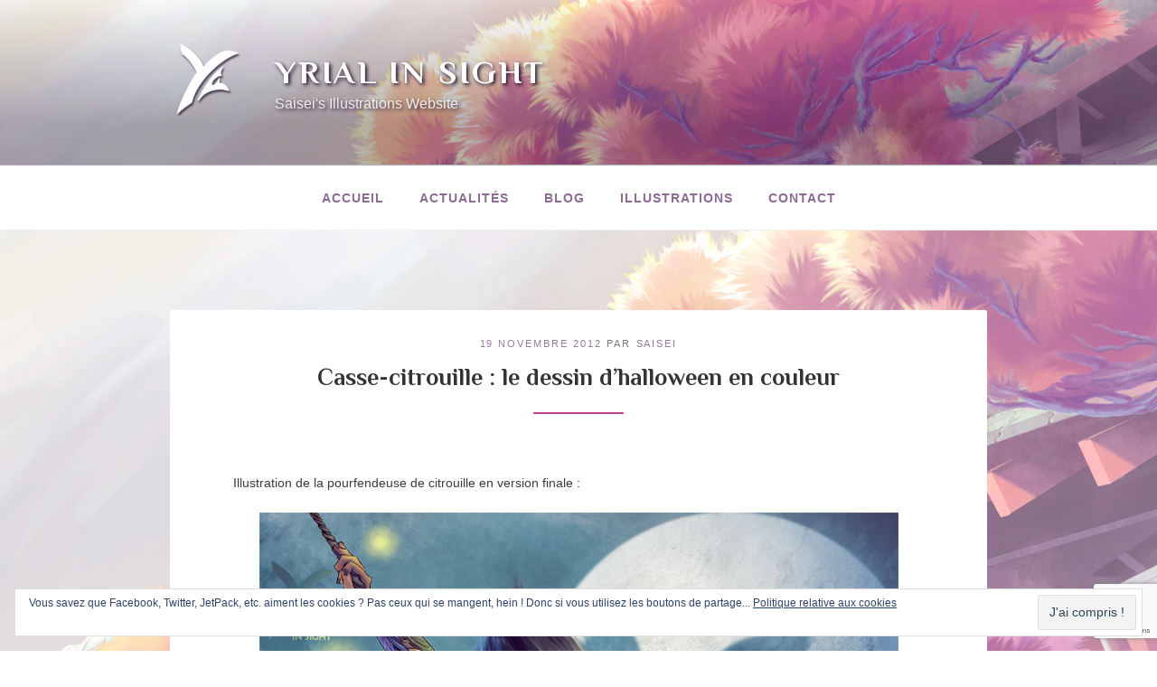

--- FILE ---
content_type: text/html; charset=utf-8
request_url: https://www.google.com/recaptcha/api2/anchor?ar=1&k=6LfbA4YUAAAAAM-pjyVQrWWytEbbD2hb-vSswLKr&co=aHR0cHM6Ly95cmlhbGluc2lnaHQuY29tOjQ0Mw..&hl=en&v=PoyoqOPhxBO7pBk68S4YbpHZ&size=invisible&anchor-ms=20000&execute-ms=30000&cb=jjhtopyai90g
body_size: 48741
content:
<!DOCTYPE HTML><html dir="ltr" lang="en"><head><meta http-equiv="Content-Type" content="text/html; charset=UTF-8">
<meta http-equiv="X-UA-Compatible" content="IE=edge">
<title>reCAPTCHA</title>
<style type="text/css">
/* cyrillic-ext */
@font-face {
  font-family: 'Roboto';
  font-style: normal;
  font-weight: 400;
  font-stretch: 100%;
  src: url(//fonts.gstatic.com/s/roboto/v48/KFO7CnqEu92Fr1ME7kSn66aGLdTylUAMa3GUBHMdazTgWw.woff2) format('woff2');
  unicode-range: U+0460-052F, U+1C80-1C8A, U+20B4, U+2DE0-2DFF, U+A640-A69F, U+FE2E-FE2F;
}
/* cyrillic */
@font-face {
  font-family: 'Roboto';
  font-style: normal;
  font-weight: 400;
  font-stretch: 100%;
  src: url(//fonts.gstatic.com/s/roboto/v48/KFO7CnqEu92Fr1ME7kSn66aGLdTylUAMa3iUBHMdazTgWw.woff2) format('woff2');
  unicode-range: U+0301, U+0400-045F, U+0490-0491, U+04B0-04B1, U+2116;
}
/* greek-ext */
@font-face {
  font-family: 'Roboto';
  font-style: normal;
  font-weight: 400;
  font-stretch: 100%;
  src: url(//fonts.gstatic.com/s/roboto/v48/KFO7CnqEu92Fr1ME7kSn66aGLdTylUAMa3CUBHMdazTgWw.woff2) format('woff2');
  unicode-range: U+1F00-1FFF;
}
/* greek */
@font-face {
  font-family: 'Roboto';
  font-style: normal;
  font-weight: 400;
  font-stretch: 100%;
  src: url(//fonts.gstatic.com/s/roboto/v48/KFO7CnqEu92Fr1ME7kSn66aGLdTylUAMa3-UBHMdazTgWw.woff2) format('woff2');
  unicode-range: U+0370-0377, U+037A-037F, U+0384-038A, U+038C, U+038E-03A1, U+03A3-03FF;
}
/* math */
@font-face {
  font-family: 'Roboto';
  font-style: normal;
  font-weight: 400;
  font-stretch: 100%;
  src: url(//fonts.gstatic.com/s/roboto/v48/KFO7CnqEu92Fr1ME7kSn66aGLdTylUAMawCUBHMdazTgWw.woff2) format('woff2');
  unicode-range: U+0302-0303, U+0305, U+0307-0308, U+0310, U+0312, U+0315, U+031A, U+0326-0327, U+032C, U+032F-0330, U+0332-0333, U+0338, U+033A, U+0346, U+034D, U+0391-03A1, U+03A3-03A9, U+03B1-03C9, U+03D1, U+03D5-03D6, U+03F0-03F1, U+03F4-03F5, U+2016-2017, U+2034-2038, U+203C, U+2040, U+2043, U+2047, U+2050, U+2057, U+205F, U+2070-2071, U+2074-208E, U+2090-209C, U+20D0-20DC, U+20E1, U+20E5-20EF, U+2100-2112, U+2114-2115, U+2117-2121, U+2123-214F, U+2190, U+2192, U+2194-21AE, U+21B0-21E5, U+21F1-21F2, U+21F4-2211, U+2213-2214, U+2216-22FF, U+2308-230B, U+2310, U+2319, U+231C-2321, U+2336-237A, U+237C, U+2395, U+239B-23B7, U+23D0, U+23DC-23E1, U+2474-2475, U+25AF, U+25B3, U+25B7, U+25BD, U+25C1, U+25CA, U+25CC, U+25FB, U+266D-266F, U+27C0-27FF, U+2900-2AFF, U+2B0E-2B11, U+2B30-2B4C, U+2BFE, U+3030, U+FF5B, U+FF5D, U+1D400-1D7FF, U+1EE00-1EEFF;
}
/* symbols */
@font-face {
  font-family: 'Roboto';
  font-style: normal;
  font-weight: 400;
  font-stretch: 100%;
  src: url(//fonts.gstatic.com/s/roboto/v48/KFO7CnqEu92Fr1ME7kSn66aGLdTylUAMaxKUBHMdazTgWw.woff2) format('woff2');
  unicode-range: U+0001-000C, U+000E-001F, U+007F-009F, U+20DD-20E0, U+20E2-20E4, U+2150-218F, U+2190, U+2192, U+2194-2199, U+21AF, U+21E6-21F0, U+21F3, U+2218-2219, U+2299, U+22C4-22C6, U+2300-243F, U+2440-244A, U+2460-24FF, U+25A0-27BF, U+2800-28FF, U+2921-2922, U+2981, U+29BF, U+29EB, U+2B00-2BFF, U+4DC0-4DFF, U+FFF9-FFFB, U+10140-1018E, U+10190-1019C, U+101A0, U+101D0-101FD, U+102E0-102FB, U+10E60-10E7E, U+1D2C0-1D2D3, U+1D2E0-1D37F, U+1F000-1F0FF, U+1F100-1F1AD, U+1F1E6-1F1FF, U+1F30D-1F30F, U+1F315, U+1F31C, U+1F31E, U+1F320-1F32C, U+1F336, U+1F378, U+1F37D, U+1F382, U+1F393-1F39F, U+1F3A7-1F3A8, U+1F3AC-1F3AF, U+1F3C2, U+1F3C4-1F3C6, U+1F3CA-1F3CE, U+1F3D4-1F3E0, U+1F3ED, U+1F3F1-1F3F3, U+1F3F5-1F3F7, U+1F408, U+1F415, U+1F41F, U+1F426, U+1F43F, U+1F441-1F442, U+1F444, U+1F446-1F449, U+1F44C-1F44E, U+1F453, U+1F46A, U+1F47D, U+1F4A3, U+1F4B0, U+1F4B3, U+1F4B9, U+1F4BB, U+1F4BF, U+1F4C8-1F4CB, U+1F4D6, U+1F4DA, U+1F4DF, U+1F4E3-1F4E6, U+1F4EA-1F4ED, U+1F4F7, U+1F4F9-1F4FB, U+1F4FD-1F4FE, U+1F503, U+1F507-1F50B, U+1F50D, U+1F512-1F513, U+1F53E-1F54A, U+1F54F-1F5FA, U+1F610, U+1F650-1F67F, U+1F687, U+1F68D, U+1F691, U+1F694, U+1F698, U+1F6AD, U+1F6B2, U+1F6B9-1F6BA, U+1F6BC, U+1F6C6-1F6CF, U+1F6D3-1F6D7, U+1F6E0-1F6EA, U+1F6F0-1F6F3, U+1F6F7-1F6FC, U+1F700-1F7FF, U+1F800-1F80B, U+1F810-1F847, U+1F850-1F859, U+1F860-1F887, U+1F890-1F8AD, U+1F8B0-1F8BB, U+1F8C0-1F8C1, U+1F900-1F90B, U+1F93B, U+1F946, U+1F984, U+1F996, U+1F9E9, U+1FA00-1FA6F, U+1FA70-1FA7C, U+1FA80-1FA89, U+1FA8F-1FAC6, U+1FACE-1FADC, U+1FADF-1FAE9, U+1FAF0-1FAF8, U+1FB00-1FBFF;
}
/* vietnamese */
@font-face {
  font-family: 'Roboto';
  font-style: normal;
  font-weight: 400;
  font-stretch: 100%;
  src: url(//fonts.gstatic.com/s/roboto/v48/KFO7CnqEu92Fr1ME7kSn66aGLdTylUAMa3OUBHMdazTgWw.woff2) format('woff2');
  unicode-range: U+0102-0103, U+0110-0111, U+0128-0129, U+0168-0169, U+01A0-01A1, U+01AF-01B0, U+0300-0301, U+0303-0304, U+0308-0309, U+0323, U+0329, U+1EA0-1EF9, U+20AB;
}
/* latin-ext */
@font-face {
  font-family: 'Roboto';
  font-style: normal;
  font-weight: 400;
  font-stretch: 100%;
  src: url(//fonts.gstatic.com/s/roboto/v48/KFO7CnqEu92Fr1ME7kSn66aGLdTylUAMa3KUBHMdazTgWw.woff2) format('woff2');
  unicode-range: U+0100-02BA, U+02BD-02C5, U+02C7-02CC, U+02CE-02D7, U+02DD-02FF, U+0304, U+0308, U+0329, U+1D00-1DBF, U+1E00-1E9F, U+1EF2-1EFF, U+2020, U+20A0-20AB, U+20AD-20C0, U+2113, U+2C60-2C7F, U+A720-A7FF;
}
/* latin */
@font-face {
  font-family: 'Roboto';
  font-style: normal;
  font-weight: 400;
  font-stretch: 100%;
  src: url(//fonts.gstatic.com/s/roboto/v48/KFO7CnqEu92Fr1ME7kSn66aGLdTylUAMa3yUBHMdazQ.woff2) format('woff2');
  unicode-range: U+0000-00FF, U+0131, U+0152-0153, U+02BB-02BC, U+02C6, U+02DA, U+02DC, U+0304, U+0308, U+0329, U+2000-206F, U+20AC, U+2122, U+2191, U+2193, U+2212, U+2215, U+FEFF, U+FFFD;
}
/* cyrillic-ext */
@font-face {
  font-family: 'Roboto';
  font-style: normal;
  font-weight: 500;
  font-stretch: 100%;
  src: url(//fonts.gstatic.com/s/roboto/v48/KFO7CnqEu92Fr1ME7kSn66aGLdTylUAMa3GUBHMdazTgWw.woff2) format('woff2');
  unicode-range: U+0460-052F, U+1C80-1C8A, U+20B4, U+2DE0-2DFF, U+A640-A69F, U+FE2E-FE2F;
}
/* cyrillic */
@font-face {
  font-family: 'Roboto';
  font-style: normal;
  font-weight: 500;
  font-stretch: 100%;
  src: url(//fonts.gstatic.com/s/roboto/v48/KFO7CnqEu92Fr1ME7kSn66aGLdTylUAMa3iUBHMdazTgWw.woff2) format('woff2');
  unicode-range: U+0301, U+0400-045F, U+0490-0491, U+04B0-04B1, U+2116;
}
/* greek-ext */
@font-face {
  font-family: 'Roboto';
  font-style: normal;
  font-weight: 500;
  font-stretch: 100%;
  src: url(//fonts.gstatic.com/s/roboto/v48/KFO7CnqEu92Fr1ME7kSn66aGLdTylUAMa3CUBHMdazTgWw.woff2) format('woff2');
  unicode-range: U+1F00-1FFF;
}
/* greek */
@font-face {
  font-family: 'Roboto';
  font-style: normal;
  font-weight: 500;
  font-stretch: 100%;
  src: url(//fonts.gstatic.com/s/roboto/v48/KFO7CnqEu92Fr1ME7kSn66aGLdTylUAMa3-UBHMdazTgWw.woff2) format('woff2');
  unicode-range: U+0370-0377, U+037A-037F, U+0384-038A, U+038C, U+038E-03A1, U+03A3-03FF;
}
/* math */
@font-face {
  font-family: 'Roboto';
  font-style: normal;
  font-weight: 500;
  font-stretch: 100%;
  src: url(//fonts.gstatic.com/s/roboto/v48/KFO7CnqEu92Fr1ME7kSn66aGLdTylUAMawCUBHMdazTgWw.woff2) format('woff2');
  unicode-range: U+0302-0303, U+0305, U+0307-0308, U+0310, U+0312, U+0315, U+031A, U+0326-0327, U+032C, U+032F-0330, U+0332-0333, U+0338, U+033A, U+0346, U+034D, U+0391-03A1, U+03A3-03A9, U+03B1-03C9, U+03D1, U+03D5-03D6, U+03F0-03F1, U+03F4-03F5, U+2016-2017, U+2034-2038, U+203C, U+2040, U+2043, U+2047, U+2050, U+2057, U+205F, U+2070-2071, U+2074-208E, U+2090-209C, U+20D0-20DC, U+20E1, U+20E5-20EF, U+2100-2112, U+2114-2115, U+2117-2121, U+2123-214F, U+2190, U+2192, U+2194-21AE, U+21B0-21E5, U+21F1-21F2, U+21F4-2211, U+2213-2214, U+2216-22FF, U+2308-230B, U+2310, U+2319, U+231C-2321, U+2336-237A, U+237C, U+2395, U+239B-23B7, U+23D0, U+23DC-23E1, U+2474-2475, U+25AF, U+25B3, U+25B7, U+25BD, U+25C1, U+25CA, U+25CC, U+25FB, U+266D-266F, U+27C0-27FF, U+2900-2AFF, U+2B0E-2B11, U+2B30-2B4C, U+2BFE, U+3030, U+FF5B, U+FF5D, U+1D400-1D7FF, U+1EE00-1EEFF;
}
/* symbols */
@font-face {
  font-family: 'Roboto';
  font-style: normal;
  font-weight: 500;
  font-stretch: 100%;
  src: url(//fonts.gstatic.com/s/roboto/v48/KFO7CnqEu92Fr1ME7kSn66aGLdTylUAMaxKUBHMdazTgWw.woff2) format('woff2');
  unicode-range: U+0001-000C, U+000E-001F, U+007F-009F, U+20DD-20E0, U+20E2-20E4, U+2150-218F, U+2190, U+2192, U+2194-2199, U+21AF, U+21E6-21F0, U+21F3, U+2218-2219, U+2299, U+22C4-22C6, U+2300-243F, U+2440-244A, U+2460-24FF, U+25A0-27BF, U+2800-28FF, U+2921-2922, U+2981, U+29BF, U+29EB, U+2B00-2BFF, U+4DC0-4DFF, U+FFF9-FFFB, U+10140-1018E, U+10190-1019C, U+101A0, U+101D0-101FD, U+102E0-102FB, U+10E60-10E7E, U+1D2C0-1D2D3, U+1D2E0-1D37F, U+1F000-1F0FF, U+1F100-1F1AD, U+1F1E6-1F1FF, U+1F30D-1F30F, U+1F315, U+1F31C, U+1F31E, U+1F320-1F32C, U+1F336, U+1F378, U+1F37D, U+1F382, U+1F393-1F39F, U+1F3A7-1F3A8, U+1F3AC-1F3AF, U+1F3C2, U+1F3C4-1F3C6, U+1F3CA-1F3CE, U+1F3D4-1F3E0, U+1F3ED, U+1F3F1-1F3F3, U+1F3F5-1F3F7, U+1F408, U+1F415, U+1F41F, U+1F426, U+1F43F, U+1F441-1F442, U+1F444, U+1F446-1F449, U+1F44C-1F44E, U+1F453, U+1F46A, U+1F47D, U+1F4A3, U+1F4B0, U+1F4B3, U+1F4B9, U+1F4BB, U+1F4BF, U+1F4C8-1F4CB, U+1F4D6, U+1F4DA, U+1F4DF, U+1F4E3-1F4E6, U+1F4EA-1F4ED, U+1F4F7, U+1F4F9-1F4FB, U+1F4FD-1F4FE, U+1F503, U+1F507-1F50B, U+1F50D, U+1F512-1F513, U+1F53E-1F54A, U+1F54F-1F5FA, U+1F610, U+1F650-1F67F, U+1F687, U+1F68D, U+1F691, U+1F694, U+1F698, U+1F6AD, U+1F6B2, U+1F6B9-1F6BA, U+1F6BC, U+1F6C6-1F6CF, U+1F6D3-1F6D7, U+1F6E0-1F6EA, U+1F6F0-1F6F3, U+1F6F7-1F6FC, U+1F700-1F7FF, U+1F800-1F80B, U+1F810-1F847, U+1F850-1F859, U+1F860-1F887, U+1F890-1F8AD, U+1F8B0-1F8BB, U+1F8C0-1F8C1, U+1F900-1F90B, U+1F93B, U+1F946, U+1F984, U+1F996, U+1F9E9, U+1FA00-1FA6F, U+1FA70-1FA7C, U+1FA80-1FA89, U+1FA8F-1FAC6, U+1FACE-1FADC, U+1FADF-1FAE9, U+1FAF0-1FAF8, U+1FB00-1FBFF;
}
/* vietnamese */
@font-face {
  font-family: 'Roboto';
  font-style: normal;
  font-weight: 500;
  font-stretch: 100%;
  src: url(//fonts.gstatic.com/s/roboto/v48/KFO7CnqEu92Fr1ME7kSn66aGLdTylUAMa3OUBHMdazTgWw.woff2) format('woff2');
  unicode-range: U+0102-0103, U+0110-0111, U+0128-0129, U+0168-0169, U+01A0-01A1, U+01AF-01B0, U+0300-0301, U+0303-0304, U+0308-0309, U+0323, U+0329, U+1EA0-1EF9, U+20AB;
}
/* latin-ext */
@font-face {
  font-family: 'Roboto';
  font-style: normal;
  font-weight: 500;
  font-stretch: 100%;
  src: url(//fonts.gstatic.com/s/roboto/v48/KFO7CnqEu92Fr1ME7kSn66aGLdTylUAMa3KUBHMdazTgWw.woff2) format('woff2');
  unicode-range: U+0100-02BA, U+02BD-02C5, U+02C7-02CC, U+02CE-02D7, U+02DD-02FF, U+0304, U+0308, U+0329, U+1D00-1DBF, U+1E00-1E9F, U+1EF2-1EFF, U+2020, U+20A0-20AB, U+20AD-20C0, U+2113, U+2C60-2C7F, U+A720-A7FF;
}
/* latin */
@font-face {
  font-family: 'Roboto';
  font-style: normal;
  font-weight: 500;
  font-stretch: 100%;
  src: url(//fonts.gstatic.com/s/roboto/v48/KFO7CnqEu92Fr1ME7kSn66aGLdTylUAMa3yUBHMdazQ.woff2) format('woff2');
  unicode-range: U+0000-00FF, U+0131, U+0152-0153, U+02BB-02BC, U+02C6, U+02DA, U+02DC, U+0304, U+0308, U+0329, U+2000-206F, U+20AC, U+2122, U+2191, U+2193, U+2212, U+2215, U+FEFF, U+FFFD;
}
/* cyrillic-ext */
@font-face {
  font-family: 'Roboto';
  font-style: normal;
  font-weight: 900;
  font-stretch: 100%;
  src: url(//fonts.gstatic.com/s/roboto/v48/KFO7CnqEu92Fr1ME7kSn66aGLdTylUAMa3GUBHMdazTgWw.woff2) format('woff2');
  unicode-range: U+0460-052F, U+1C80-1C8A, U+20B4, U+2DE0-2DFF, U+A640-A69F, U+FE2E-FE2F;
}
/* cyrillic */
@font-face {
  font-family: 'Roboto';
  font-style: normal;
  font-weight: 900;
  font-stretch: 100%;
  src: url(//fonts.gstatic.com/s/roboto/v48/KFO7CnqEu92Fr1ME7kSn66aGLdTylUAMa3iUBHMdazTgWw.woff2) format('woff2');
  unicode-range: U+0301, U+0400-045F, U+0490-0491, U+04B0-04B1, U+2116;
}
/* greek-ext */
@font-face {
  font-family: 'Roboto';
  font-style: normal;
  font-weight: 900;
  font-stretch: 100%;
  src: url(//fonts.gstatic.com/s/roboto/v48/KFO7CnqEu92Fr1ME7kSn66aGLdTylUAMa3CUBHMdazTgWw.woff2) format('woff2');
  unicode-range: U+1F00-1FFF;
}
/* greek */
@font-face {
  font-family: 'Roboto';
  font-style: normal;
  font-weight: 900;
  font-stretch: 100%;
  src: url(//fonts.gstatic.com/s/roboto/v48/KFO7CnqEu92Fr1ME7kSn66aGLdTylUAMa3-UBHMdazTgWw.woff2) format('woff2');
  unicode-range: U+0370-0377, U+037A-037F, U+0384-038A, U+038C, U+038E-03A1, U+03A3-03FF;
}
/* math */
@font-face {
  font-family: 'Roboto';
  font-style: normal;
  font-weight: 900;
  font-stretch: 100%;
  src: url(//fonts.gstatic.com/s/roboto/v48/KFO7CnqEu92Fr1ME7kSn66aGLdTylUAMawCUBHMdazTgWw.woff2) format('woff2');
  unicode-range: U+0302-0303, U+0305, U+0307-0308, U+0310, U+0312, U+0315, U+031A, U+0326-0327, U+032C, U+032F-0330, U+0332-0333, U+0338, U+033A, U+0346, U+034D, U+0391-03A1, U+03A3-03A9, U+03B1-03C9, U+03D1, U+03D5-03D6, U+03F0-03F1, U+03F4-03F5, U+2016-2017, U+2034-2038, U+203C, U+2040, U+2043, U+2047, U+2050, U+2057, U+205F, U+2070-2071, U+2074-208E, U+2090-209C, U+20D0-20DC, U+20E1, U+20E5-20EF, U+2100-2112, U+2114-2115, U+2117-2121, U+2123-214F, U+2190, U+2192, U+2194-21AE, U+21B0-21E5, U+21F1-21F2, U+21F4-2211, U+2213-2214, U+2216-22FF, U+2308-230B, U+2310, U+2319, U+231C-2321, U+2336-237A, U+237C, U+2395, U+239B-23B7, U+23D0, U+23DC-23E1, U+2474-2475, U+25AF, U+25B3, U+25B7, U+25BD, U+25C1, U+25CA, U+25CC, U+25FB, U+266D-266F, U+27C0-27FF, U+2900-2AFF, U+2B0E-2B11, U+2B30-2B4C, U+2BFE, U+3030, U+FF5B, U+FF5D, U+1D400-1D7FF, U+1EE00-1EEFF;
}
/* symbols */
@font-face {
  font-family: 'Roboto';
  font-style: normal;
  font-weight: 900;
  font-stretch: 100%;
  src: url(//fonts.gstatic.com/s/roboto/v48/KFO7CnqEu92Fr1ME7kSn66aGLdTylUAMaxKUBHMdazTgWw.woff2) format('woff2');
  unicode-range: U+0001-000C, U+000E-001F, U+007F-009F, U+20DD-20E0, U+20E2-20E4, U+2150-218F, U+2190, U+2192, U+2194-2199, U+21AF, U+21E6-21F0, U+21F3, U+2218-2219, U+2299, U+22C4-22C6, U+2300-243F, U+2440-244A, U+2460-24FF, U+25A0-27BF, U+2800-28FF, U+2921-2922, U+2981, U+29BF, U+29EB, U+2B00-2BFF, U+4DC0-4DFF, U+FFF9-FFFB, U+10140-1018E, U+10190-1019C, U+101A0, U+101D0-101FD, U+102E0-102FB, U+10E60-10E7E, U+1D2C0-1D2D3, U+1D2E0-1D37F, U+1F000-1F0FF, U+1F100-1F1AD, U+1F1E6-1F1FF, U+1F30D-1F30F, U+1F315, U+1F31C, U+1F31E, U+1F320-1F32C, U+1F336, U+1F378, U+1F37D, U+1F382, U+1F393-1F39F, U+1F3A7-1F3A8, U+1F3AC-1F3AF, U+1F3C2, U+1F3C4-1F3C6, U+1F3CA-1F3CE, U+1F3D4-1F3E0, U+1F3ED, U+1F3F1-1F3F3, U+1F3F5-1F3F7, U+1F408, U+1F415, U+1F41F, U+1F426, U+1F43F, U+1F441-1F442, U+1F444, U+1F446-1F449, U+1F44C-1F44E, U+1F453, U+1F46A, U+1F47D, U+1F4A3, U+1F4B0, U+1F4B3, U+1F4B9, U+1F4BB, U+1F4BF, U+1F4C8-1F4CB, U+1F4D6, U+1F4DA, U+1F4DF, U+1F4E3-1F4E6, U+1F4EA-1F4ED, U+1F4F7, U+1F4F9-1F4FB, U+1F4FD-1F4FE, U+1F503, U+1F507-1F50B, U+1F50D, U+1F512-1F513, U+1F53E-1F54A, U+1F54F-1F5FA, U+1F610, U+1F650-1F67F, U+1F687, U+1F68D, U+1F691, U+1F694, U+1F698, U+1F6AD, U+1F6B2, U+1F6B9-1F6BA, U+1F6BC, U+1F6C6-1F6CF, U+1F6D3-1F6D7, U+1F6E0-1F6EA, U+1F6F0-1F6F3, U+1F6F7-1F6FC, U+1F700-1F7FF, U+1F800-1F80B, U+1F810-1F847, U+1F850-1F859, U+1F860-1F887, U+1F890-1F8AD, U+1F8B0-1F8BB, U+1F8C0-1F8C1, U+1F900-1F90B, U+1F93B, U+1F946, U+1F984, U+1F996, U+1F9E9, U+1FA00-1FA6F, U+1FA70-1FA7C, U+1FA80-1FA89, U+1FA8F-1FAC6, U+1FACE-1FADC, U+1FADF-1FAE9, U+1FAF0-1FAF8, U+1FB00-1FBFF;
}
/* vietnamese */
@font-face {
  font-family: 'Roboto';
  font-style: normal;
  font-weight: 900;
  font-stretch: 100%;
  src: url(//fonts.gstatic.com/s/roboto/v48/KFO7CnqEu92Fr1ME7kSn66aGLdTylUAMa3OUBHMdazTgWw.woff2) format('woff2');
  unicode-range: U+0102-0103, U+0110-0111, U+0128-0129, U+0168-0169, U+01A0-01A1, U+01AF-01B0, U+0300-0301, U+0303-0304, U+0308-0309, U+0323, U+0329, U+1EA0-1EF9, U+20AB;
}
/* latin-ext */
@font-face {
  font-family: 'Roboto';
  font-style: normal;
  font-weight: 900;
  font-stretch: 100%;
  src: url(//fonts.gstatic.com/s/roboto/v48/KFO7CnqEu92Fr1ME7kSn66aGLdTylUAMa3KUBHMdazTgWw.woff2) format('woff2');
  unicode-range: U+0100-02BA, U+02BD-02C5, U+02C7-02CC, U+02CE-02D7, U+02DD-02FF, U+0304, U+0308, U+0329, U+1D00-1DBF, U+1E00-1E9F, U+1EF2-1EFF, U+2020, U+20A0-20AB, U+20AD-20C0, U+2113, U+2C60-2C7F, U+A720-A7FF;
}
/* latin */
@font-face {
  font-family: 'Roboto';
  font-style: normal;
  font-weight: 900;
  font-stretch: 100%;
  src: url(//fonts.gstatic.com/s/roboto/v48/KFO7CnqEu92Fr1ME7kSn66aGLdTylUAMa3yUBHMdazQ.woff2) format('woff2');
  unicode-range: U+0000-00FF, U+0131, U+0152-0153, U+02BB-02BC, U+02C6, U+02DA, U+02DC, U+0304, U+0308, U+0329, U+2000-206F, U+20AC, U+2122, U+2191, U+2193, U+2212, U+2215, U+FEFF, U+FFFD;
}

</style>
<link rel="stylesheet" type="text/css" href="https://www.gstatic.com/recaptcha/releases/PoyoqOPhxBO7pBk68S4YbpHZ/styles__ltr.css">
<script nonce="7s-jSWELwtuIQF64Kk3W5g" type="text/javascript">window['__recaptcha_api'] = 'https://www.google.com/recaptcha/api2/';</script>
<script type="text/javascript" src="https://www.gstatic.com/recaptcha/releases/PoyoqOPhxBO7pBk68S4YbpHZ/recaptcha__en.js" nonce="7s-jSWELwtuIQF64Kk3W5g">
      
    </script></head>
<body><div id="rc-anchor-alert" class="rc-anchor-alert"></div>
<input type="hidden" id="recaptcha-token" value="[base64]">
<script type="text/javascript" nonce="7s-jSWELwtuIQF64Kk3W5g">
      recaptcha.anchor.Main.init("[\x22ainput\x22,[\x22bgdata\x22,\x22\x22,\[base64]/[base64]/[base64]/[base64]/[base64]/UltsKytdPUU6KEU8MjA0OD9SW2wrK109RT4+NnwxOTI6KChFJjY0NTEyKT09NTUyOTYmJk0rMTxjLmxlbmd0aCYmKGMuY2hhckNvZGVBdChNKzEpJjY0NTEyKT09NTYzMjA/[base64]/[base64]/[base64]/[base64]/[base64]/[base64]/[base64]\x22,\[base64]\\u003d\x22,\x22wpBNCT4eBMOWwoBhLxXCjwnDpVEZw75QQzzCs8OHPEDDqcKBYlTCiMKQwpNkAGZPZyQlHRXCpsOQw77CtnjCssOJRsOywpgkwpcRU8OPwo5CwpDChsKIJ8K/w4pDwrx2f8KpG8Oqw6wkDsKKO8OzwqR/wq0ncT9+VngcacKAwq/DvzDCpV8UEWvDnsK7worDhsORwprDg8KCIiM5w4EwLcOABnTDgcKBw49yw6nCp8OpMsOfwpHCpF0lwqXCp8OXw415KC1BwpTDr8KFUxhtYXrDjMOCwqjDnQhxFMKbwq/DqcOawqbCtcKKACzDq2jDlcONDMO8w4Jib0UBfwXDq2N/wq/Dm3tEbMOjwrLCrcOOXi0PwrIowrDDkTrDqEw9wo8ZYsOGMB9Gw57DilDCtydcc1vCjQxhWcK8LMOXwr7DoVMcwpdOWcOrw5XDt8KjC8KPw4rDhsKpw75vw6EtbMKQwr/DtsK8GRlpRsOvcMOIBsOHwqZ4fU1BwpkMw4cofisSLyTDiEV5AcKnQG8JR3k/w55hNcKJw47Co8OqNBcDw7lXKsKcIMOAwr8vQkHCkEg3YcK7QiPDq8OcHsOnwpBVAcK6w53Dihw0w68Lw5xYcsKAMiTCmsOKJsKzwqHDvcOzwpwkSVDCpE3DvggBwoIDw4/[base64]/w4TDnifDvmNRQl7DrjIqY2w+w4DDkyfDhSDDvUXCisOdwpXDiMOkKcOUPcOywrB6X39+VsKGw5zCqcK0UMOzFkJkJsOtw59Zw7zDlXJewo7Dk8OUwqQgwpFUw4fCviDDuFzDt2fCrcKhRcKuRApAwr/DnWbDvBsqSkvCshjCtcOswqrDl8ODT0ZywpzDicKRb1PCmsOOw51Lw59vUcK5IcOpH8K2woVza8Okw7xNw5/DnEttHCxkAMOhw5tKFMO+WzYbJUArY8K/ccOzwoscw6MowrR/Z8OyDMKkJ8OiblHCuCNhw4hYw5vClsKqVxp4TMK/wqATAUXDplbCnjjDuzVAMiDCuR0vW8KNKcKzTW7CssKnwoHClkfDocOiw7JkajpiwrVow7DCgXxRw6zDkUgVcRnDlsKbIgd8w4ZVwpsow5fCjwd9wrDDnsKHDxIVOCRGw7UPwofDoQAKY8OoXAc5w73Cs8O7TcOLNFnCr8OLCMKYwrbCscOvOAhzR30Vw57Ciz0/w5vCh8Odwp/[base64]/Ci3nCosOSYMOgw5XDmcO6TT4yBwd/[base64]/DocKBOsOnw5lHw6F1wqnDv3bCp8OxD8OVWnJXwqxdw6cURzU+wo5gw7TCsgktw5l+I8KRw4DDp8Khw41yf8KwEitxwq92QsOyw5fClF/DpmN5E11Hwr8jwozDpMKrw4fDiMKSw6bDosKGesOlwpnDoV0DYsKkQcKjwrFLw4jDosODb2bDqcOJFFfCusK1cMOIVgJDw5vDkQvDgFnCgMOlw5fDvMOmeHB9ecKyw79aQWpYwqTDrR0zXsKUwoXCmMKRHA/DgTN5SzPCuQLDoMKJwo3CrETCpMKJw7bClX/CtGHDtxopHMOyCDpjBE/DlXxDKkMSwpbCj8O6E2xbUCbDqMOgwqUvHQo6XhvCmsOHwofCrMKDw4PCti7DksKTw4LCiXQhwoPCm8OKwqHCqsKSeiHDh8Oewq5iw6d5wrTDhMO9w7lbw4x0FgdMScOkHhHDhBzCqsO7DsOOFcK/w7zDisOCBsOLw6puLsOYN27Cgw87w6gkcsObcMKBXXIzw6chE8KoPE7DgMKnFjzDp8KNN8O5bWrCindgOgzCuyLCilFqCsOWX0l1w7nDkSPCjMOJwoUqw4dJworDr8O/[base64]/a8OVZMO8clZ6RcORwrbClkxWQMKJYsOdR8Ocw4cSw4dtw5rCqVQkwrVJwqPDvT/CosOiFFzCiQBZw7DCjcOaw5Bnw7Jnw6VGK8Kmw4UBw7DClGfDt1xkPTUnw6nCr8KsQ8KpacONUcO6w4DChUrCrUjCuMKhX08uXQjDnU9wa8K1FSQTAcKfH8K9ShEEHigpUMK/wqQhw4Bzw63CmcKyPMOewqAfw5zDgRF6w7sfZ8K8wrhmP2Asw50WYsOOw4N3G8KiwpDDt8Okw50Pwpgywp9KBk0yDcO9wo0VNsKGwpHDgcKFwqhePcK4NhUKwpYMQ8Kiw7/Doy80wrTDl2MXw5wFwozCq8OjwpDCocOxw7fCgn0zwo3DsQ12IizCusOxw5E0OWtPJVTCpQDDp2xewq8+wqXCjGYJwrrDsBbDtF3DlcKMfhnCpjvDoUtiVjPClcO3QlNJw7rDtG3DhRDDs1xnw4XDpsO2woTDtglTw5cHZsOOEsONw5HCsMOoV8KVUsOJwo/DmsKgKsO4fsONBcOswo7CjcKVw5spwo/DkgkGw4pcwpMxw6J6wrDDgxXDpRvDhMOvwrTChEEWwq7DvsObPEhvwpfDm1TCjg/Ds0PDvCpswp4NwrElw6M0NA4wHWBSf8OxQMO/w5kOw4/Cj39yDhV6w4DCqMOQPsOZHGUKwqLDv8K7w7nDmcOvwqsow6fDn8OPIsKnw4DChsOcbScIw6/CpkfCqDXCgk/[base64]/wqfCn3DCgUs9w4rDvGZuUMKFw5rCom9NwrkRHsKLw7tIPzFbaR5MSMKaZjsaAsO1wrpVRCh6woULw7HDuMKeVcKpwpPDixPChcKrPMKVw7IwcsK7wp1dwq0AU8O/SsOhSG/CqGDDrlvCsMK1O8Ohw6JDJ8K/w6VCEMODKcOdHiLDjMOkXDXCjXPCssK6Xx7DhXxiwppZwpXDgMOLZiDDl8KDwphOwqfCjC7DpnzCv8O5ACskDsK/YMKKw7DDvsKhdMK3VhB1XxYewovDsnXDmMOvw6rCs8O/TcO4DzDCrER/wrjCmMKcw7TCn8O2RjLCullqwonCqcK2wrptWATCthQGw5R/wqXDii5cPsO4EU7CqMOMwoEgRQ99NsKLwoBbwozCrMO3wrtkwoTDoTFow7FYBsKoB8OQwpoTw6PCgsKPw5vCt2h/[base64]/Cu3ckEcOHwo3Cr8OQXMOww7PDuljDrQkNYMKJbCdgXMKTaMKDwpEZw5l3wpzCh8Kvw7PCoXY+w6TCsFV9YMO8wqR8L8O+OmYDRcOIw5LDq8Ozw4zCpV7Ck8KwwqHDlwLDpF/DjDzDjMKoDFXDoxTCswDDrAFPw6Jww4tKwo3DjjEzw7rCsXd3w4/DvjzCoWLCtjjCo8Kww6w7wrvDrMKkMjDCk2nCmz97CjzDiMKEwrXCssOYNsKbw58VwrPDqxsFw7vClHcAYsKlw6HCpMKLHcOewrIhwpnDjMOPX8KCwq/[base64]/CssK2JMOCGMOrN2tdw6YoKFE8w6nChMKHwps/XsK1A8OLGsK4wr7DpUTCsxdVw6fDnMKuw7/DsC/CgEYPw6UMR0DCgzZzAsOhw5tUw6nDt8OKeQQyA8OKB8OCwozDm8Kyw6fCkcOvNwzDtcOjacOYw6LDkBLChsKhXBdcwqVPw67DgcKowrwfEcK8NGTDtMKmwpDCimrDgsOQVMO+wq5dGQQvCiBHNTJ6wr/DlsKufGVTw77DjgArwrJVZcKFw63Cq8KGw6/CkkgHVj4TUhRTG2p7wr3Dmn8mL8Kzw7Mzw6XDui92fcOEKcK2AMK5w7DDl8KEQE9nDSXDo3QDDsO/PUfCvCYZwpbDqcO2SsKlw57DjmvCvcKxwqp1wrNtacK0w7nCl8Onw65cwoHDscKdw77DrTfCvmXDqG/CucKEwojCjSTCicORwqfDtMKPKG4Lw69Aw5JqQ8OybwTDp8KwWhDCtcOMcn7DhAHDhMO1FcOXdVsVw4nCiUorw7Afwr8DwoPDrwfDssKLOcKGw6o5TB4xJcOMRMKqf1vCi3tVw4s8YmVBw5nCm8KoPVbCjELCmcK4W37DvcOzcklzHsKZw5/CtDpbw6jDk8KFw4LClmEAfcOTTDU2WRgGw5QVSFR1VsKOwp5SeVRoTlXDscKtw7bCocKIw5h0WhIxw5PCoizClEbDosOdwqdkJcK/QyltwpxAY8KLwoZ6Q8K9w5QuwqvCvWPCn8OYI8OTbMKbWMKqU8KFS8OawpMyOSLCkmnDoiwTwphNwqI/[base64]/[base64]/DqMKIwrhqQcOVwp9bE8KFe8OuC8OQKH/[base64]/E3TCg1TDiUrDgTvCjsOQNAnDgCcew7zDsSrCkcO8K1Z7w7bCksOkw7wnw4FrCm8oQkZcdcKaw75Aw7MNw7vDvDdzw58gw697wqQPwpDClsKdNsODX1RnH8O5wqZ6GMO8w4fDocOew7NCIsOhw41SJQFQf8OTN0/DrMKSw7NYw4p/woHDu8O1J8OdXUvDv8K+wpM+b8K/[base64]/Hw7CvRl0w4ZXw5UawofCtBjDqsOsOFvDjRnDrSDDujjCoR5awrIIXFfCvWrCvWsBEMKgw4LDmsKgJQvDhWBew7LCisK7wo9lbnrDjMK7GcKGMsO/w7BVHh3DqsK0ak7CucKYWn4cEMOZwovDnhPCo8KNw47Dhj3CpTI7w7zCg8K6T8KEw7zCgsK8w53CpkLDkSJBJcKYMV/CkWzDuWIJIMK3HTAfw5dzFxN3BcOdwq3ClcKGesKSw7PDml4Wwog4wr3ChRvDtcKZwo9kw5bCuDDClgnCi192ScK9EkzCl1PCjD3CocKpw78zw6TCjsOobiPDrgtFw7xFXcK3OGDDnhh6a2nDrcKqeU58wo1pwpFTwoMWwoFIb8O1EsOGw5hAwoF/[base64]/RsOtMhrCmSXCtGZ0VmE0w7DCssK8wpfCk07DucOOwpAQD8KUw4/CtUDCksK/f8Knw7IIKMKSwrDDonXDhRLCksK0wo3CgB/DtMKvTcO9w7DDl2EuEMK3wpV4T8KYXjdIdcKYw6s1wpBvw4/DrCoowrbDmS9FVz0HBMK3HAYtEEbDn2VNFTdqPG02Sj7CnxzDghLCnhrCscKncT7DoznDsVVvw4rCmy0Owp8tw6DDqXLCqX9nS0HChEAVwobDqkrDvsOUXz7DuS5sw6l9c2nCvsKrw6xxwoLCpBQAPwcLwqljU8OfPV/CrcOkw5YubsK6AsKbwohdwqh1w7plw4LCqMOeYynDu0PCu8OGfcOBw6kNw4bDj8Orwq7DsVHCgFfDhTxtH8KXwpwAwqo6w6VneMOlecOowoLDjsOyAk/ClkXDjsOew6HCsSTCgsK7wodDwqF0wokEwq9kW8OkW3/CqMOzbkFIGcKNw6lBPwMww501wrfDrm1LWMOSwrd5w4Z8LsOHAcKKwpbDlMKMZmfCsnzCn1zDgMK4JsKzwoMzPz3CsDTCiMOSwpTChsKhw6PCiFzChcOgwqPDvcOmwobCtMK7H8KoWmguax/DtMOew5XDqyVAXApqFsOaEBU1wq3Chy/DmsObw5nDrsOnw77DkyTDiQ8+w4bCjwPDrBwIw4LCqcKuXsK/w6fDkcOsw6EQwrZzw4rDi0guw5N8w4JQdcKWwp3DqsO4LcKJwpHCihzCsMKBwpPDlsKTJSnCtcKcwpxHw5Bgwqt6w5ANw6DCskzCncKpwp/DmMKjw6/DgcOFw5dCwo/DsQnDqlsjwpXDkQ/Cg8OlIAIFfhnDu0HChlwUG1UYw4LCvsKvwqfDtcOXAMOMKgIGw6B8w6Riw7zDvMK8w74NTcO2W1Y+PcOEw6wuwq4mYR19wqsbUcKLw4UEwr/Cm8Krw6wswqXDmsOkZMKTDcK4XMKFw5zDh8OJwrUiZw8jVEweCcK/w4HDosK2w5TCpsOtw5MewrYRaWMma3DCuHx4w5kGR8OywoPCrTbDhcOKViXDksKwwpPCpMOXPsO/[base64]/[base64]/[base64]/w4fCmsOOwqbDnsOEDcKcEsKpRsKDw6bDtwsNTsK2EsKDSMKxw4gJwq7Dm1jCoy5AwrNwd33DrXNPHnbCk8Kfw6Ypw5MMSMOLb8Kyw5HCiMK7MgTCv8OYbsOtcDEfBsOnaCZbQsOAwrUJw4vDmUnDkT/Dn1xlEVxTNsKtwp/CsMKYfgDCp8KfAcOnSsOMwqLDlUsaKwZPworDs8ORwpMew5PDkErCuAfDhF9Cwp/CtX7Chx3ChkUhwpEUIURjwqDDghbCpMOjw4fCoBfDhsOTPcOVHcKjwpNccXokw7hvwqhjRBLDvFTCklHDnm3CvwDCuMOxAMKdw4oOwrrDlEHDs8KQwphfwq3CvcO9IHxwDsOnLcKiwqUawrI3w7w5LVPDjkLDjsOIcV/Cg8OQQRZDw7doNcK/w5Ahwo18VGpNw6PDtB7DpBjDosOaBsOEOmjDgGteccKow5nDvMO8woTCvTNXBAHDnkPClsKiw7PDlCfCsR/CtcKFAhbCqmnCl3zDkzrDqGrCvsKEwq1HdMKXR1/CiGtPPjXCpcK4w68Lw6sdRcOcw5Ilwr7CgMKHw4QRwpXCl8Kaw4DCkjvDhCsIwrHDkDLCshoHblt2e3M0wpd+YcO2wqMzw4xhwoTDhyXDgl1vIgZOw5/DncOVDAkAwqTDusKgw47CrcKZfQzCtsOAFRbCj23DrwHDn8OIw47CmnVcwos7dTNYBsKZODbDnls7AW3Dg8KPwq/Di8KMezbDvsOyw6YOLcK8w5bDusOuw6fChsK7XsOswopYw4cKwr7DkMKKwqPDvMOTwoPDt8KMwpnCuWViKTrCtcOYYMKPP09BwqBXwpPCv8KZw6nDpzLCrMKdwqDDvyduL1EhKFLCmW/CkMOYw59AwrwfAcKxwqXCn8OSw69zw7tTw6YywrY+woBVEsOiKMKBDMO2fcK7w5dxMMOwXsOzwoHClSjCjMO7JlzCisOsw7ZJwoREX2VeeXTDn0Nvwp/CusOWWXJywoLCljzCrSpMeMOWAH99SgMyDcK1QxBsHsOxDsORB1vDr8OUNHTDlsOtw4kOQUfDoMO/wpzDjBLDjEHDnytgwqbCj8O3HMKbSsO/[base64]/w4JzFljDusOzw53CrhYUwpDCuBnDs8OWMEFww5VYBsOuw41tDMO9ZcKqRMKPwqfCo8Ojwp0xI8K2w5kOJT/CjwkjOEXDvzxtR8KpBsOwGnAsw5sdwozCs8OHY8OPwo/[base64]/CtMOrw4JXbMKJwrBZHsOPQSPDgGnCpDfDhxzCkCnDjHg+QcKgQMOiw7ZaAhIVD8KhwoDCtzJqXsKyw6dzXcKbMMOVwrwGwpEEwpotw6nDqHLCpcOResKuDMOxPg/Dm8KywqZ1JHHDkV5sw5Jsw6rDmXMTw4oSW0VsRm/CriQ+K8KNBsK+w4kwZ8K8w6TDmsOgwqAoISrCmcKcwpDDscKIWsKAKyx8dE8CwrMLw5d0w7lhwpzCl0bDv8KSw7I3wrN5A8OSFSvCmx9pwpnCisOUwqjCiQnCvVUBc8K5ZcKdHsOhZcKxA03CnCc/PzscUErDt0x3wqLCkMOkQ8Kaw6goSsOHLcKsDMKCVkVsWWcbOTbDjSYNwrsqw7rDgVptcsKjw4vDiMOqGsKrw7FEJlYVGcOvwo7CvhjDgm3Cr8KsfRBqwp4/[base64]/DklUhw6l3w4XDlD90WDtFccKgw4daw4JWw7wTw57DpTDDvjvCuMK/[base64]/DkArCrmFaBFzDnTrDnMKYAsKObwBDw5kmeh3Cumxmw4Mew53DrsKqG0vCrkPDrcOZRsKeTsOQw6M5dcO9C8KWbWrDiihzL8Ohwo3CuS8Ww4fDk8OqcMK6fsKhHyFRw7Qvw6hdw6otGAE9TWbDpCLCv8OqLAlGw4rCm8OPw7PCqgB4wpMswoXDkU/DoWMdwq/[base64]/w6hGOTfDkRkAwpZEDgHDtsK+wo7Dv8KYwoHDvBRrw4vClMOjP8KTw7Zww6sVN8KRw5pTBsKzwo7DiQPCksKZwpXDgVIHOsKqw5tXey/Cg8KKCBLDrMOrMmNHbwjDg3PCmGpmwqcgTcKeQsOkw4/ClsKtMWrDusOGwq3DsMK8w4FSw4BaMcKNwoTCi8OAwprDtmTDpMOeOTkoVjfCg8K+wqciWBIuwovDgnNoe8Kmw5UQY8KCH3rCvxDDlETCg0xLEA7DjMK1wrZEI8KhMCzDvMOhNlF/w4vDmsKZwq7Dnz/DgnRKw6Qve8KiZMODTjcYwqDCrR/Do8OADmXDjk9ywqzDsMKOw5AQKMOAW1vDk8KeGGrDtEtcWsKkBMK8woLDlcK7R8KBPMOlB3gwwp7CosKXwoPDm8KrDQbDmMOaw7x8esKVw5XDjsKCw4pKGCXCtsKXACwbSBfDssOBw5DCoMKea2QMRsOlNcOKwqUBwq8DUFHDrcOww79Vw43CsH/DlT7DqsKXFsKgaiA/H8KDwrZRwrPDphzDvsOHXsOteznDjcO/fsKbw7IEBSkULn9vAsOveWDCvMOjcMO3wqTDmsOZGcKew5ZlwpfCnMKtw5onw5wVO8KoGiR/wrdybsOCw4B2wqgxwp7DgMKEwpzCsg/CncKjTMOEKXd6KWd9X8OsasOjw5BBw53DocKKwqfCvMKEw47DhHp2XjMeOC9bdSBLw6LCo8K/D8O7dTbCl2XDqMOpw6zDpyLDh8Oswod7FkbCmxc/w5JHAMKlwrgfw65mblXCqcKFUcOCwp5MPgYhwpDCgMOxNzbCnMOCw4/[base64]/SsO1K2URD2nCocOuw5zDhAnCohIAwonCvDnCmcK7w7jDl8OoPsKYw6TDtsKjHAQuYsKDw6LDgx5qw4/DrR7DnsKBK03Do0hDS0IPw4XCtnDDkMKVwpnDiE5Vwok7w7tIwqkXKE/DllXDisKSw4PDlsKSQcKmRFtmYjDCmsKQH0vDgFYOwp7Cn3BXw54SJ0FBXnoPw6PDu8OSMBAfwpfCkU5Xw5MDwpjCuMOeeXHCj8K+woHCvkvDkwd5w7/[base64]/DrkbDrcOKwqHDlFrCkMOWfjXCjsOew6YnW1LDiWnDqxvDtSjCoTYxw6/[base64]/DiMOow79bw6/Co8OQMMKewoFka8Kib3fDt3jCiWzCo35Mw4giVBMNZSHDtSoQGMONwphfw6rCs8O2wqXCuXVGJcORRcK8UnAjVsOrw5gzwoTCkR5owqkbwotNwrjCnT1Zeh0yPMOQwr3DrRDDpsKGwr7Coj7CsETDikMawozDjDkGwpDDgCZYNcOzA34TN8Koe8K/BDvDqMKUHsOOw4rDlsK3Eytnwq9+bBFqw5hbw7/Ch8ORw7/Dui7Dv8KEw7BXScKDVkbCgsOqRlRjwqTCs2vCpsK7C8KSR1dYKiHDtMOlw5PDlyzCkxLDjMOkwphCKsOxw6fCg2bCiA8gwoJmBMK9wqHDpMKow77CiMOaSArDk8ODHTHCnhYEHcK+w6kSLllAETg6w6Zzw7wHc304wq3DmcOyaWjClQMdSsOvYX7Do8KjVsKDwocLMn/[base64]/Dr8KfwrHCrDN8woLDi8KQM8Oew7E7W8ORwo7CmgpiEWcJwrAdRU/Dm3VewqXCvsKpwp41wqXDlcOOwpLChsKlHHXCqUTClhjDpcO6w7tHSsK/WcKmwq9lFjrCv0PDkFY3wrgFOTvCnMKlw5nDlyktAgNywqpEwoBBwrd7HB/CpkLDsVUxw7Unwrh5wpAiw6jDoijDvsOzw6fCoMKtWA5hw7TCmCLCqMKXwq3Ci2XCkmUEDTlBw7HDsQrDsgRUKsKsfMOsw4gnNMOKw5PCgcKzPsOfGFVlEh4pYsK/RcONwoV6M2TCk8O6wrwhFmYmw6ssTSDChXbDm18bw4zDoMKyOQfCri4Nc8OvP8ORw77CkCk7w5xFw63CkRxBMMOVw5LCscO/[base64]/Dg8OKwrwJwpt2EMK5w73DtMK2wqzCocOkwoHCuMKvAsOvwozCvAXCqMOUw6AZUMO1Lgh0w7/[base64]/[base64]/aMOow7nCpMOAwo8geARTw6LCvMK5DsOXwpohOlDDnhLCo8OaAMODGnxXwrrCvMKHwrwnTcOSw4FZEcOGwpBGOsK/wpp0fcOBOARpwooZw47DgMKow5/CnMK8D8KEwpzCvXsGw6LCiWTCkcKsV8KJPsOdwpcTIsKuJMKpwq4oZsO+wqPDlcKCWRkQw4hOJ8OwwqB/[base64]/CtWTDvMK2w6zDuQlSwoXCsGJUwq3CsBZ8AhLCkz3DjMKdwqNxw5nCksOUwqTCvcKvw50iZAcWO8OSNHcpw4/CvsO4L8OTOMKOR8Oow5PCmTkEMMOuasOVw7JNw6zDph3DjCTDu8Kmw43CpGxdO8KUGnlzIV7CmsObwr4Tw4jClMKuBQnCqAsEBMOXw6MDw6swwqlswobDscKCMQzDj8KOwo/CnWnCpMKmXMOqwppUw53Dp13CusK3JsKbYnt0EsKQwqfDlk0Kb8KgfcOHwoVXQMO4Dks4FsOWBcOHw4PDshVfP2s3w6/[base64]/[base64]/DhyciKcKwVFl2w6fCq8OCR8OEW3d0wqhtWWnCisOlWi7DoW1SwrTCrsKgw7oEw5DCn8KBWsOyM3vDgXLDj8OSw7HCgDk5wprDncKSwpDDsht7w7ZUw7Z2A8KAIMKBw5/DvWlRw5I8wrnDrXZ2wq3Du8KxdBLDjMOXJ8O6JRYiL0nCoxpqwqHDncOlVcOSwobCscOSEhoVw5xFwqQIW8OTAsKDIBwFI8OacHkJw58DBMOdw4LCknIgV8KNQcOSKcKUw5c/woc5wo3DncOfw5vCqgEBSnfCl8KQw4Qkw5l0HGPDvETDrsObKCjDuMKVwr/CrcKlw67DgzsheWMzw6VYwqjDlsKNwoctMMOZw5/DhFgowobDkQDCqyDDk8O6woo0wqp/PjdqwpMyRcKawp0taXDCrg/Cg2hTw6d6wqRWPEvDvxjDgsKTwpVnLcOBwrLCl8OifQQMw5okSDEkw5o6fsKJwrpawpBgwpVyaMObM8O1wq48SxBKUVfCmjxrNDPDtcKdPsK+P8OHD8KTDXMsw642WgLDhFjCocOtwqrDiMOowr1nN1fCtMOcNlbDtyoaPkZ6E8KrOcKOVMKfw5bCoTjDo8OFw7/DnEY7NQdWw6rDk8K5LMORRMKew4clwqjCjsKSXMKVwqwgwq/DpDIARSd9w4fDm00qDcKow6UNwprCnMO9Wil6AsKLJW/CjB3Ds8OhKsKiJknCr8KOw6PClCfCr8OiNCc7wqhGfRjDhlw5wocjLsOawqI/K8OjXWLCj2xnw7wEw5PDhWV+wqx7DsO8eV3CkgjCtVd0KFNTwr1fwpXCl0piw5pCw71+UA/[base64]/[base64]/w7YZwrLDt8OCVUMBdMOkw7VuWMKvVGHDpcObwpxDY8Kdw6nCnR/DrCUCwrwmwot0c8KKXMKNOS/DmwY/VcKIworCjMKEw5fDkMOZw4DDjQ7DsX3CmMK1w6jCvcKRwrXDgiPChMK2TMKySUfDl8OSwofDo8Oaw73Cp8O8wrEFT8KOwq51bw40wpIDwokvLcKiwqHDmUDDvcK7w6XDlcO2F15Uwq84wqLCvsKHwqc2C8KcHlnDicOXwqDCrcOpwqDCog/DuwDClMOww4zDksOPwqUewqN2Y8OZwoEww5FLTcOCw6MIeMKewphPZsOaw7Zrw6ZcwpLCoQDDj0nCu2vDrcK6F8Ksw4pVw6zCrcO6D8KeKT8MAMKLdDhMXsO/E8KRTsKpE8OfwqDDpGrDvsKqw7bCiArDhB5eMBPClCsyw5U6w601wq3CjhjDtzHDjcKIHcOIw7VOwqzDksOmw5zCpU4UbsKVJ8KRwq3CsMO/OkJjPwPDkmgowpnCp2Faw6bDunnCnHsMwoAxBB/[base64]/[base64]/CvcKkdsKKwqh4UcOdw5XDuDsWBcOmwoZzw7UNwrvDlcK5wr1OG8KiFMKawpLDkmHCumzDlXZUGiFyN2HCssKqMsOMVWpIPG3DsA18UwExw4hkWGnDoHcJJBfDtSltwpctwrRAAcKVUcKLwq7CvsOEecKxwrVhDygdOcKgwrfDqcKxwr1Cw4oBw6/DoMK1dsOEwrEqcMKLw78rw7LCosOaw7NCCcKbNsKiSMOnw5l9w5Fow5YFw7HCiS4NwrfCocKGw4FiKMKINRjCqsKTWhjCglzDi8OVwp/DrHQCw6jChcKHQ8OxYcOqwoMtXCMnw53DncONwrQ8R3DDjsKjwr3Cmj8xw5DCrcOXCVTCtsO7MjbDs8O5bTnCv31DwqfDtg7CnW9aw481ZMKpCW1/[base64]/Dh0jDtsO9wpjCqsKtwpIHC8OyWMORD1F1PMKXw77CqR9nKUrDv8KvdX/DtMKgwoEvw7TCqDjDiVjCnkzCs3HCscOFDcKadMOVDcOCKcK2GVkHw58XwqFbacOOcsO9KCEBwpTCj8K6wo7Dhw1mw4Upw4zDv8KYw6owR8OWw4PCoDnCsX3DnMO2w4FjQsKVwoQqw7TDgMK0wrzCphbCmhICb8O8wrF/cMKgOsKrbhdsQm5Tw6DDrsKmbXkvc8OPwq0Xw4gYw6QQABxgaBAmIsKgasOlwrTDs8OHwrPCl33DnMOzF8O6GcKBIMOww5fDqcK+wqHCjxLCoX0uEVozCG/DkcKfWcOuLcKSFMKtwow8AzhcTjXCjyrCg294wr7DtW9mIsKvwrzDsMKtwpxkw5howoLCscKawrrChsKRLsKQw5LCjMKKwrAEcwfCkcKmwq7ChMOdNW7DksOcwp7DvMKrLRPDgSoYwrRNEsKpwr3Dkwhbw6E/csK/a2cCYiptw5HDoR8mUsOSMsKWEG4hDjVgHMO9w4TCvsKUYMKOAgxlBn/CpxIvcjLCtsKswo/CvF3DtFTDnMOvwpDCmw7DlBrCnsOtFMKJMMKcwqXCkMOlOMKzXcOQw4HCvjbCgVvCr2A3w4jCo8K0LxFQwqfDoR1bw40Tw4dOwo9fIXAZwqknw59LViFEWW7DnS7Dq8OxdR0vw7VYYDPCsVgAdsKdH8OmwqXCrg/ChMKSwq/DnMKgbMOQGSDCujI8w4DDoGjCpMO4w6s4w5bDvcKfHVnDtzoEw5HDpCxjIxXCs8Oow5ogw6HDtkdGJsOCwrlgwo/Dh8O4w67CpFQgw7LCh8K9wolkwrxzIsOqw4jCqsKlD8OVP8KawpvCicK9w5hIw5zCncKnw5AsesKrRMOsBcOdwrDCrwTCkcKVCAPDi03ClnEMwp/[base64]/[base64]/DtcOoE3MOwpthw4bCn8O/[base64]/[base64]/[base64]/DmSvDiWLCjRhfw4PDqcKpwqEEfxDCoiPCgMOMwoMYw6/Ds8OOw5PCt1bDvMOMwrTDlsKyw7ooIEPCmG3DlV1bPlLDinoIw6shw6PCoHTDiFrCn8Kww5HCiQMpwpbCucKGwpYxX8OswrNSKX/DnkEoZMKdw6suw6DCrMO9wpTDncOGPmzDq8O5wqbDrDvDtcKhfMKnw6TClsKMwr/Cph4XEcOkan5Sw4dCwpZUwo8+wrBiw5HDhUwsJsO9wopcwoJFJ0cUwo7DqjvDrMK5w7TCnwTDlMK3w4/DosOOQVBHP0BsAhYHPMOAw4PDqsK8w7JoH2MOHsKGwrkbaV/DighCbmzDjDoXE1UgwpvDi8OwCj9Qw4xpw4dXwr3DiEfDj8KnDGbDp8OYw6d9wqokwrVnw4PCnwpJHMKOf8OEwptUw5N/[base64]/ZxLDiFDCpsOFKXzCgy1CLwXDs2fDicO5wrHCgMOIajXDjRUfwozDkx00wpTCo8Kdw71vwoLDrg9XBAzDlMO3wrRuCMOiw7HDomzCvMKBWh7DtxZkwr/Cp8Omwr58wrpHKcK1ADxhasOIw7gqIMOmF8OfwprCnMK0w5TDuDpgAMKjV8KiZj3CqUhfwqc6wrAZYsO0wrnCji7CrGN4ZcO3UsKvwowzEGQ9KDgmdcK1wpnCqAnDq8Kqwp/CoBgZHwEaazNjw4Ijw4PCnndWwq7DmRDCu2nDuMOGBcOjJcKMwqYbZCPDh8OwBFfDgsKBwprDkhDDt24WwqDCkSoJwofDpCPDlcOJw79IwrvDo8Olw6IVwrUfwqNNw4k3J8KNMsOFGH7CosK+d3xTZMO4wpFxw4/[base64]/DqMONwpXCl8Oyw49Qw4FbXCjDmELDvBzDpybDihzCmsOVPMKUe8K+w7DDjnkXYnDCqcOUwpVsw4deZH3Ckz4mOyRmw61GNThrw5UAw6LDosOwwo1iOMKAwohDC2BneVPCrMKJNsOPUcOoXCdaw79zAcKobVtuwrcQw7k/w6vDkMOUwoI3MAHDuMKIw43Dlxh9NFNSX8K2MnzDtcKjwoBGdMKHe0c1MMOQesO7wq4BL3MxZ8O2QUPDswrCo8Klw4DCmcOiZcOcwpYEw73Co8OIRznCoMK4VsO8XjpLbsO8BmTCjTM2w4zDjh7DvG3CrhnDsgLDknE4wq/DjCrDjcK9FWcKNMK7wrldwrwBw6PDjT8Vw557a8KDBzDCqsK+DsKuTW/CkmzCuBssRBUdKMKfLcOAw5JDw4gZEsK4wp7CjzZcZUrDhsOnwodDJsKRRFDDtcKKwpPCv8K2w6wawp1THHF2CF7CmiPCvH/[base64]/CkSFfwrLCmsKLwp/CscKpKmB2wopQwpvDsRQcH8Kdw5nCiRNJwolSw7EHTMOKwrjDqkMYVW5eE8KGc8OqwollLMOEaF7DtMKmAMKLKcOTwr8tZsOGaMOww7dBTEHCpQXDvkB9w61TBF/[base64]/cHbDkMOOIzTCqF3CnWwqRcOaw5MpwpBMw4V8w4d6wodAw7dyCQ8Dwq5bwrNPaGjDkMKuCsOMXcKIJMKHbMOvYmrDmjI/w5xiVCXCuMKyEVMLQsKsdxTChsOWc8OAwpvDj8K8WiPDtcK4RDfDnMKhw6LCoMOzwrQoScKlwq9yHh/ChTbCiWfCo8OVbsKZDcOhV2d3wqXDtg1TwqvChiBKVcOGw5JvHUYHw5vDosOsCMOpIjMZLFDCjsOswotRwp/DkTXClVzCq1jDm0hfw7/DqMKuw7xxA8OSw5zCr8Kiw4sKAMKIw5rCqcKWdMOsXMK+w6ZfJnhjwrnCkxvDjMOGYsKCw4gNwrEMLcOWXMOowpARw7p2YV7Drj1gw6vCkVwpw5kKYSrCv8K8wpLDpmPCt2dJO8OxDjrCtMKQw4bCtsOGwq/[base64]/CvCTDj8OzBV7DmBAqacKILknDgMObXcO+HsO0wrRiN8Orw5PChMOXwoXDigpJIAXDjQ0KwrRDw6UbZsKcwpXCssK0w4o0w5bCtw1dw5vDh8KPwrXDtHM1wqECwrx9Q8O4w7nCr3/DlFvCgcKaAsOJw4rDrcO8LcOzwovDmMOJwr48w6VUW03Ds8KmDydswq7ClsOIwonDrMKnwodMwqfDrsOZwqAsw5PCtsOzwr/[base64]/[base64]/B8OnNh4hw5zCg8KfEzXDncO7wqrDpxEUwqDDjsO0w4o7w7XDpcKZGcOAFgVawoPCsS3DoHI6wrPCuxBnwqzDkcKxW3IGF8OEJgtJVWrDjsO8Z8KZw6jDucKmVkMFw5w+RMKAC8OkJsOHFsO7IcOJwqbDvcO/AmHDkhYuw5jDqsKBYMKfw5l9w6jDpsO1Bi5wCMOrw7vCt8O7ZSApXMOVw5FkwobDn1/[base64]/CsS/CusObw6DCuMKHw6nDrcOWw5YXwpZWVMK0wrcXah/[base64]/CrgoQY8KuMsOjW8Kew6PDt1A+NxzCjsOmwpcywqUvw4zCisOBwqtKeAswPMOvUsKwwpN4wpBowrUCF8KiwplKwq9IwrYIw6fDuMO0JMO4AFNow4bCocKHGcOxKSbCqcOhwrnDmsK1wrQjf8KYwojChQXDnMKtw4jDmcOMRMKUwrPCqsOlOsKNwp/[base64]/CvcOVwrxFH2F+w5geZgp7wpfCocOGKknCqX1hFMO4ZzR1O8Onw7/[base64]/[base64]/wpbDjcOSZiMdw7FLc8OpwrDDksOowqEXwo1Iw53DncK1IsOvA0AoKcO2wpw/wrLCu8KEFcOWw73DlHDDqMK5bsOySsK2w58tw5rDhxBQw47ClMOiw7PDjXnChsOBaMK4KnJQNztRJBZZw7UtdsK8IcOmw5bCucO6w6rDqQPDisKxKkzChlzDvMOgwrt2URtLwrxmw7xmw4zCo8Oxw6XDp8KbW8OiCj8ww6IWwqR/wo0Qw7zDmcO6LgrCmMKpPXzCrWzCsCHDucOAw6HCjcORdMOxecOIw6lqbMOGPMODw68TQyXDq0LDhMKgw4vCmwNBMsKTw6lFaGEYHGA/w5/DqAvCij8/[base64]/[base64]/CoznDr8KRwovCksKWCnDDoVtFU8OJwqzCgXdQYQlgRWxEfMO8wroH\x22],null,[\x22conf\x22,null,\x226LfbA4YUAAAAAM-pjyVQrWWytEbbD2hb-vSswLKr\x22,0,null,null,null,1,[21,125,63,73,95,87,41,43,42,83,102,105,109,121],[1017145,536],0,null,null,null,null,0,null,0,null,700,1,null,0,\[base64]/76lBhnEnQkZnOKMAhmv8xEZ\x22,0,0,null,null,1,null,0,0,null,null,null,0],\x22https://yrialinsight.com:443\x22,null,[3,1,1],null,null,null,1,3600,[\x22https://www.google.com/intl/en/policies/privacy/\x22,\x22https://www.google.com/intl/en/policies/terms/\x22],\x221/1i28387nSxz9KEt0pF0tvwKNGZPs7w8O74aiJjCYA\\u003d\x22,1,0,null,1,1769077658994,0,0,[178],null,[229,9,117,202,252],\x22RC-3ynlmVPUVgjx_Q\x22,null,null,null,null,null,\x220dAFcWeA5PcFfA9mIiQcLtIioXP8K_OOh2mfK78O2J_8b9LCG3E06zjFqPomH45qVedqG_3rv9cPGewjxNAbKfaJuvUe8ggBcgTw\x22,1769160459130]");
    </script></body></html>

--- FILE ---
content_type: text/html; charset=utf-8
request_url: https://www.google.com/recaptcha/api2/anchor?ar=1&k=6LfbA4YUAAAAAM-pjyVQrWWytEbbD2hb-vSswLKr&co=aHR0cHM6Ly95cmlhbGluc2lnaHQuY29tOjQ0Mw..&hl=en&v=PoyoqOPhxBO7pBk68S4YbpHZ&size=invisible&anchor-ms=20000&execute-ms=30000&cb=hv3qn5htbi9e
body_size: 48626
content:
<!DOCTYPE HTML><html dir="ltr" lang="en"><head><meta http-equiv="Content-Type" content="text/html; charset=UTF-8">
<meta http-equiv="X-UA-Compatible" content="IE=edge">
<title>reCAPTCHA</title>
<style type="text/css">
/* cyrillic-ext */
@font-face {
  font-family: 'Roboto';
  font-style: normal;
  font-weight: 400;
  font-stretch: 100%;
  src: url(//fonts.gstatic.com/s/roboto/v48/KFO7CnqEu92Fr1ME7kSn66aGLdTylUAMa3GUBHMdazTgWw.woff2) format('woff2');
  unicode-range: U+0460-052F, U+1C80-1C8A, U+20B4, U+2DE0-2DFF, U+A640-A69F, U+FE2E-FE2F;
}
/* cyrillic */
@font-face {
  font-family: 'Roboto';
  font-style: normal;
  font-weight: 400;
  font-stretch: 100%;
  src: url(//fonts.gstatic.com/s/roboto/v48/KFO7CnqEu92Fr1ME7kSn66aGLdTylUAMa3iUBHMdazTgWw.woff2) format('woff2');
  unicode-range: U+0301, U+0400-045F, U+0490-0491, U+04B0-04B1, U+2116;
}
/* greek-ext */
@font-face {
  font-family: 'Roboto';
  font-style: normal;
  font-weight: 400;
  font-stretch: 100%;
  src: url(//fonts.gstatic.com/s/roboto/v48/KFO7CnqEu92Fr1ME7kSn66aGLdTylUAMa3CUBHMdazTgWw.woff2) format('woff2');
  unicode-range: U+1F00-1FFF;
}
/* greek */
@font-face {
  font-family: 'Roboto';
  font-style: normal;
  font-weight: 400;
  font-stretch: 100%;
  src: url(//fonts.gstatic.com/s/roboto/v48/KFO7CnqEu92Fr1ME7kSn66aGLdTylUAMa3-UBHMdazTgWw.woff2) format('woff2');
  unicode-range: U+0370-0377, U+037A-037F, U+0384-038A, U+038C, U+038E-03A1, U+03A3-03FF;
}
/* math */
@font-face {
  font-family: 'Roboto';
  font-style: normal;
  font-weight: 400;
  font-stretch: 100%;
  src: url(//fonts.gstatic.com/s/roboto/v48/KFO7CnqEu92Fr1ME7kSn66aGLdTylUAMawCUBHMdazTgWw.woff2) format('woff2');
  unicode-range: U+0302-0303, U+0305, U+0307-0308, U+0310, U+0312, U+0315, U+031A, U+0326-0327, U+032C, U+032F-0330, U+0332-0333, U+0338, U+033A, U+0346, U+034D, U+0391-03A1, U+03A3-03A9, U+03B1-03C9, U+03D1, U+03D5-03D6, U+03F0-03F1, U+03F4-03F5, U+2016-2017, U+2034-2038, U+203C, U+2040, U+2043, U+2047, U+2050, U+2057, U+205F, U+2070-2071, U+2074-208E, U+2090-209C, U+20D0-20DC, U+20E1, U+20E5-20EF, U+2100-2112, U+2114-2115, U+2117-2121, U+2123-214F, U+2190, U+2192, U+2194-21AE, U+21B0-21E5, U+21F1-21F2, U+21F4-2211, U+2213-2214, U+2216-22FF, U+2308-230B, U+2310, U+2319, U+231C-2321, U+2336-237A, U+237C, U+2395, U+239B-23B7, U+23D0, U+23DC-23E1, U+2474-2475, U+25AF, U+25B3, U+25B7, U+25BD, U+25C1, U+25CA, U+25CC, U+25FB, U+266D-266F, U+27C0-27FF, U+2900-2AFF, U+2B0E-2B11, U+2B30-2B4C, U+2BFE, U+3030, U+FF5B, U+FF5D, U+1D400-1D7FF, U+1EE00-1EEFF;
}
/* symbols */
@font-face {
  font-family: 'Roboto';
  font-style: normal;
  font-weight: 400;
  font-stretch: 100%;
  src: url(//fonts.gstatic.com/s/roboto/v48/KFO7CnqEu92Fr1ME7kSn66aGLdTylUAMaxKUBHMdazTgWw.woff2) format('woff2');
  unicode-range: U+0001-000C, U+000E-001F, U+007F-009F, U+20DD-20E0, U+20E2-20E4, U+2150-218F, U+2190, U+2192, U+2194-2199, U+21AF, U+21E6-21F0, U+21F3, U+2218-2219, U+2299, U+22C4-22C6, U+2300-243F, U+2440-244A, U+2460-24FF, U+25A0-27BF, U+2800-28FF, U+2921-2922, U+2981, U+29BF, U+29EB, U+2B00-2BFF, U+4DC0-4DFF, U+FFF9-FFFB, U+10140-1018E, U+10190-1019C, U+101A0, U+101D0-101FD, U+102E0-102FB, U+10E60-10E7E, U+1D2C0-1D2D3, U+1D2E0-1D37F, U+1F000-1F0FF, U+1F100-1F1AD, U+1F1E6-1F1FF, U+1F30D-1F30F, U+1F315, U+1F31C, U+1F31E, U+1F320-1F32C, U+1F336, U+1F378, U+1F37D, U+1F382, U+1F393-1F39F, U+1F3A7-1F3A8, U+1F3AC-1F3AF, U+1F3C2, U+1F3C4-1F3C6, U+1F3CA-1F3CE, U+1F3D4-1F3E0, U+1F3ED, U+1F3F1-1F3F3, U+1F3F5-1F3F7, U+1F408, U+1F415, U+1F41F, U+1F426, U+1F43F, U+1F441-1F442, U+1F444, U+1F446-1F449, U+1F44C-1F44E, U+1F453, U+1F46A, U+1F47D, U+1F4A3, U+1F4B0, U+1F4B3, U+1F4B9, U+1F4BB, U+1F4BF, U+1F4C8-1F4CB, U+1F4D6, U+1F4DA, U+1F4DF, U+1F4E3-1F4E6, U+1F4EA-1F4ED, U+1F4F7, U+1F4F9-1F4FB, U+1F4FD-1F4FE, U+1F503, U+1F507-1F50B, U+1F50D, U+1F512-1F513, U+1F53E-1F54A, U+1F54F-1F5FA, U+1F610, U+1F650-1F67F, U+1F687, U+1F68D, U+1F691, U+1F694, U+1F698, U+1F6AD, U+1F6B2, U+1F6B9-1F6BA, U+1F6BC, U+1F6C6-1F6CF, U+1F6D3-1F6D7, U+1F6E0-1F6EA, U+1F6F0-1F6F3, U+1F6F7-1F6FC, U+1F700-1F7FF, U+1F800-1F80B, U+1F810-1F847, U+1F850-1F859, U+1F860-1F887, U+1F890-1F8AD, U+1F8B0-1F8BB, U+1F8C0-1F8C1, U+1F900-1F90B, U+1F93B, U+1F946, U+1F984, U+1F996, U+1F9E9, U+1FA00-1FA6F, U+1FA70-1FA7C, U+1FA80-1FA89, U+1FA8F-1FAC6, U+1FACE-1FADC, U+1FADF-1FAE9, U+1FAF0-1FAF8, U+1FB00-1FBFF;
}
/* vietnamese */
@font-face {
  font-family: 'Roboto';
  font-style: normal;
  font-weight: 400;
  font-stretch: 100%;
  src: url(//fonts.gstatic.com/s/roboto/v48/KFO7CnqEu92Fr1ME7kSn66aGLdTylUAMa3OUBHMdazTgWw.woff2) format('woff2');
  unicode-range: U+0102-0103, U+0110-0111, U+0128-0129, U+0168-0169, U+01A0-01A1, U+01AF-01B0, U+0300-0301, U+0303-0304, U+0308-0309, U+0323, U+0329, U+1EA0-1EF9, U+20AB;
}
/* latin-ext */
@font-face {
  font-family: 'Roboto';
  font-style: normal;
  font-weight: 400;
  font-stretch: 100%;
  src: url(//fonts.gstatic.com/s/roboto/v48/KFO7CnqEu92Fr1ME7kSn66aGLdTylUAMa3KUBHMdazTgWw.woff2) format('woff2');
  unicode-range: U+0100-02BA, U+02BD-02C5, U+02C7-02CC, U+02CE-02D7, U+02DD-02FF, U+0304, U+0308, U+0329, U+1D00-1DBF, U+1E00-1E9F, U+1EF2-1EFF, U+2020, U+20A0-20AB, U+20AD-20C0, U+2113, U+2C60-2C7F, U+A720-A7FF;
}
/* latin */
@font-face {
  font-family: 'Roboto';
  font-style: normal;
  font-weight: 400;
  font-stretch: 100%;
  src: url(//fonts.gstatic.com/s/roboto/v48/KFO7CnqEu92Fr1ME7kSn66aGLdTylUAMa3yUBHMdazQ.woff2) format('woff2');
  unicode-range: U+0000-00FF, U+0131, U+0152-0153, U+02BB-02BC, U+02C6, U+02DA, U+02DC, U+0304, U+0308, U+0329, U+2000-206F, U+20AC, U+2122, U+2191, U+2193, U+2212, U+2215, U+FEFF, U+FFFD;
}
/* cyrillic-ext */
@font-face {
  font-family: 'Roboto';
  font-style: normal;
  font-weight: 500;
  font-stretch: 100%;
  src: url(//fonts.gstatic.com/s/roboto/v48/KFO7CnqEu92Fr1ME7kSn66aGLdTylUAMa3GUBHMdazTgWw.woff2) format('woff2');
  unicode-range: U+0460-052F, U+1C80-1C8A, U+20B4, U+2DE0-2DFF, U+A640-A69F, U+FE2E-FE2F;
}
/* cyrillic */
@font-face {
  font-family: 'Roboto';
  font-style: normal;
  font-weight: 500;
  font-stretch: 100%;
  src: url(//fonts.gstatic.com/s/roboto/v48/KFO7CnqEu92Fr1ME7kSn66aGLdTylUAMa3iUBHMdazTgWw.woff2) format('woff2');
  unicode-range: U+0301, U+0400-045F, U+0490-0491, U+04B0-04B1, U+2116;
}
/* greek-ext */
@font-face {
  font-family: 'Roboto';
  font-style: normal;
  font-weight: 500;
  font-stretch: 100%;
  src: url(//fonts.gstatic.com/s/roboto/v48/KFO7CnqEu92Fr1ME7kSn66aGLdTylUAMa3CUBHMdazTgWw.woff2) format('woff2');
  unicode-range: U+1F00-1FFF;
}
/* greek */
@font-face {
  font-family: 'Roboto';
  font-style: normal;
  font-weight: 500;
  font-stretch: 100%;
  src: url(//fonts.gstatic.com/s/roboto/v48/KFO7CnqEu92Fr1ME7kSn66aGLdTylUAMa3-UBHMdazTgWw.woff2) format('woff2');
  unicode-range: U+0370-0377, U+037A-037F, U+0384-038A, U+038C, U+038E-03A1, U+03A3-03FF;
}
/* math */
@font-face {
  font-family: 'Roboto';
  font-style: normal;
  font-weight: 500;
  font-stretch: 100%;
  src: url(//fonts.gstatic.com/s/roboto/v48/KFO7CnqEu92Fr1ME7kSn66aGLdTylUAMawCUBHMdazTgWw.woff2) format('woff2');
  unicode-range: U+0302-0303, U+0305, U+0307-0308, U+0310, U+0312, U+0315, U+031A, U+0326-0327, U+032C, U+032F-0330, U+0332-0333, U+0338, U+033A, U+0346, U+034D, U+0391-03A1, U+03A3-03A9, U+03B1-03C9, U+03D1, U+03D5-03D6, U+03F0-03F1, U+03F4-03F5, U+2016-2017, U+2034-2038, U+203C, U+2040, U+2043, U+2047, U+2050, U+2057, U+205F, U+2070-2071, U+2074-208E, U+2090-209C, U+20D0-20DC, U+20E1, U+20E5-20EF, U+2100-2112, U+2114-2115, U+2117-2121, U+2123-214F, U+2190, U+2192, U+2194-21AE, U+21B0-21E5, U+21F1-21F2, U+21F4-2211, U+2213-2214, U+2216-22FF, U+2308-230B, U+2310, U+2319, U+231C-2321, U+2336-237A, U+237C, U+2395, U+239B-23B7, U+23D0, U+23DC-23E1, U+2474-2475, U+25AF, U+25B3, U+25B7, U+25BD, U+25C1, U+25CA, U+25CC, U+25FB, U+266D-266F, U+27C0-27FF, U+2900-2AFF, U+2B0E-2B11, U+2B30-2B4C, U+2BFE, U+3030, U+FF5B, U+FF5D, U+1D400-1D7FF, U+1EE00-1EEFF;
}
/* symbols */
@font-face {
  font-family: 'Roboto';
  font-style: normal;
  font-weight: 500;
  font-stretch: 100%;
  src: url(//fonts.gstatic.com/s/roboto/v48/KFO7CnqEu92Fr1ME7kSn66aGLdTylUAMaxKUBHMdazTgWw.woff2) format('woff2');
  unicode-range: U+0001-000C, U+000E-001F, U+007F-009F, U+20DD-20E0, U+20E2-20E4, U+2150-218F, U+2190, U+2192, U+2194-2199, U+21AF, U+21E6-21F0, U+21F3, U+2218-2219, U+2299, U+22C4-22C6, U+2300-243F, U+2440-244A, U+2460-24FF, U+25A0-27BF, U+2800-28FF, U+2921-2922, U+2981, U+29BF, U+29EB, U+2B00-2BFF, U+4DC0-4DFF, U+FFF9-FFFB, U+10140-1018E, U+10190-1019C, U+101A0, U+101D0-101FD, U+102E0-102FB, U+10E60-10E7E, U+1D2C0-1D2D3, U+1D2E0-1D37F, U+1F000-1F0FF, U+1F100-1F1AD, U+1F1E6-1F1FF, U+1F30D-1F30F, U+1F315, U+1F31C, U+1F31E, U+1F320-1F32C, U+1F336, U+1F378, U+1F37D, U+1F382, U+1F393-1F39F, U+1F3A7-1F3A8, U+1F3AC-1F3AF, U+1F3C2, U+1F3C4-1F3C6, U+1F3CA-1F3CE, U+1F3D4-1F3E0, U+1F3ED, U+1F3F1-1F3F3, U+1F3F5-1F3F7, U+1F408, U+1F415, U+1F41F, U+1F426, U+1F43F, U+1F441-1F442, U+1F444, U+1F446-1F449, U+1F44C-1F44E, U+1F453, U+1F46A, U+1F47D, U+1F4A3, U+1F4B0, U+1F4B3, U+1F4B9, U+1F4BB, U+1F4BF, U+1F4C8-1F4CB, U+1F4D6, U+1F4DA, U+1F4DF, U+1F4E3-1F4E6, U+1F4EA-1F4ED, U+1F4F7, U+1F4F9-1F4FB, U+1F4FD-1F4FE, U+1F503, U+1F507-1F50B, U+1F50D, U+1F512-1F513, U+1F53E-1F54A, U+1F54F-1F5FA, U+1F610, U+1F650-1F67F, U+1F687, U+1F68D, U+1F691, U+1F694, U+1F698, U+1F6AD, U+1F6B2, U+1F6B9-1F6BA, U+1F6BC, U+1F6C6-1F6CF, U+1F6D3-1F6D7, U+1F6E0-1F6EA, U+1F6F0-1F6F3, U+1F6F7-1F6FC, U+1F700-1F7FF, U+1F800-1F80B, U+1F810-1F847, U+1F850-1F859, U+1F860-1F887, U+1F890-1F8AD, U+1F8B0-1F8BB, U+1F8C0-1F8C1, U+1F900-1F90B, U+1F93B, U+1F946, U+1F984, U+1F996, U+1F9E9, U+1FA00-1FA6F, U+1FA70-1FA7C, U+1FA80-1FA89, U+1FA8F-1FAC6, U+1FACE-1FADC, U+1FADF-1FAE9, U+1FAF0-1FAF8, U+1FB00-1FBFF;
}
/* vietnamese */
@font-face {
  font-family: 'Roboto';
  font-style: normal;
  font-weight: 500;
  font-stretch: 100%;
  src: url(//fonts.gstatic.com/s/roboto/v48/KFO7CnqEu92Fr1ME7kSn66aGLdTylUAMa3OUBHMdazTgWw.woff2) format('woff2');
  unicode-range: U+0102-0103, U+0110-0111, U+0128-0129, U+0168-0169, U+01A0-01A1, U+01AF-01B0, U+0300-0301, U+0303-0304, U+0308-0309, U+0323, U+0329, U+1EA0-1EF9, U+20AB;
}
/* latin-ext */
@font-face {
  font-family: 'Roboto';
  font-style: normal;
  font-weight: 500;
  font-stretch: 100%;
  src: url(//fonts.gstatic.com/s/roboto/v48/KFO7CnqEu92Fr1ME7kSn66aGLdTylUAMa3KUBHMdazTgWw.woff2) format('woff2');
  unicode-range: U+0100-02BA, U+02BD-02C5, U+02C7-02CC, U+02CE-02D7, U+02DD-02FF, U+0304, U+0308, U+0329, U+1D00-1DBF, U+1E00-1E9F, U+1EF2-1EFF, U+2020, U+20A0-20AB, U+20AD-20C0, U+2113, U+2C60-2C7F, U+A720-A7FF;
}
/* latin */
@font-face {
  font-family: 'Roboto';
  font-style: normal;
  font-weight: 500;
  font-stretch: 100%;
  src: url(//fonts.gstatic.com/s/roboto/v48/KFO7CnqEu92Fr1ME7kSn66aGLdTylUAMa3yUBHMdazQ.woff2) format('woff2');
  unicode-range: U+0000-00FF, U+0131, U+0152-0153, U+02BB-02BC, U+02C6, U+02DA, U+02DC, U+0304, U+0308, U+0329, U+2000-206F, U+20AC, U+2122, U+2191, U+2193, U+2212, U+2215, U+FEFF, U+FFFD;
}
/* cyrillic-ext */
@font-face {
  font-family: 'Roboto';
  font-style: normal;
  font-weight: 900;
  font-stretch: 100%;
  src: url(//fonts.gstatic.com/s/roboto/v48/KFO7CnqEu92Fr1ME7kSn66aGLdTylUAMa3GUBHMdazTgWw.woff2) format('woff2');
  unicode-range: U+0460-052F, U+1C80-1C8A, U+20B4, U+2DE0-2DFF, U+A640-A69F, U+FE2E-FE2F;
}
/* cyrillic */
@font-face {
  font-family: 'Roboto';
  font-style: normal;
  font-weight: 900;
  font-stretch: 100%;
  src: url(//fonts.gstatic.com/s/roboto/v48/KFO7CnqEu92Fr1ME7kSn66aGLdTylUAMa3iUBHMdazTgWw.woff2) format('woff2');
  unicode-range: U+0301, U+0400-045F, U+0490-0491, U+04B0-04B1, U+2116;
}
/* greek-ext */
@font-face {
  font-family: 'Roboto';
  font-style: normal;
  font-weight: 900;
  font-stretch: 100%;
  src: url(//fonts.gstatic.com/s/roboto/v48/KFO7CnqEu92Fr1ME7kSn66aGLdTylUAMa3CUBHMdazTgWw.woff2) format('woff2');
  unicode-range: U+1F00-1FFF;
}
/* greek */
@font-face {
  font-family: 'Roboto';
  font-style: normal;
  font-weight: 900;
  font-stretch: 100%;
  src: url(//fonts.gstatic.com/s/roboto/v48/KFO7CnqEu92Fr1ME7kSn66aGLdTylUAMa3-UBHMdazTgWw.woff2) format('woff2');
  unicode-range: U+0370-0377, U+037A-037F, U+0384-038A, U+038C, U+038E-03A1, U+03A3-03FF;
}
/* math */
@font-face {
  font-family: 'Roboto';
  font-style: normal;
  font-weight: 900;
  font-stretch: 100%;
  src: url(//fonts.gstatic.com/s/roboto/v48/KFO7CnqEu92Fr1ME7kSn66aGLdTylUAMawCUBHMdazTgWw.woff2) format('woff2');
  unicode-range: U+0302-0303, U+0305, U+0307-0308, U+0310, U+0312, U+0315, U+031A, U+0326-0327, U+032C, U+032F-0330, U+0332-0333, U+0338, U+033A, U+0346, U+034D, U+0391-03A1, U+03A3-03A9, U+03B1-03C9, U+03D1, U+03D5-03D6, U+03F0-03F1, U+03F4-03F5, U+2016-2017, U+2034-2038, U+203C, U+2040, U+2043, U+2047, U+2050, U+2057, U+205F, U+2070-2071, U+2074-208E, U+2090-209C, U+20D0-20DC, U+20E1, U+20E5-20EF, U+2100-2112, U+2114-2115, U+2117-2121, U+2123-214F, U+2190, U+2192, U+2194-21AE, U+21B0-21E5, U+21F1-21F2, U+21F4-2211, U+2213-2214, U+2216-22FF, U+2308-230B, U+2310, U+2319, U+231C-2321, U+2336-237A, U+237C, U+2395, U+239B-23B7, U+23D0, U+23DC-23E1, U+2474-2475, U+25AF, U+25B3, U+25B7, U+25BD, U+25C1, U+25CA, U+25CC, U+25FB, U+266D-266F, U+27C0-27FF, U+2900-2AFF, U+2B0E-2B11, U+2B30-2B4C, U+2BFE, U+3030, U+FF5B, U+FF5D, U+1D400-1D7FF, U+1EE00-1EEFF;
}
/* symbols */
@font-face {
  font-family: 'Roboto';
  font-style: normal;
  font-weight: 900;
  font-stretch: 100%;
  src: url(//fonts.gstatic.com/s/roboto/v48/KFO7CnqEu92Fr1ME7kSn66aGLdTylUAMaxKUBHMdazTgWw.woff2) format('woff2');
  unicode-range: U+0001-000C, U+000E-001F, U+007F-009F, U+20DD-20E0, U+20E2-20E4, U+2150-218F, U+2190, U+2192, U+2194-2199, U+21AF, U+21E6-21F0, U+21F3, U+2218-2219, U+2299, U+22C4-22C6, U+2300-243F, U+2440-244A, U+2460-24FF, U+25A0-27BF, U+2800-28FF, U+2921-2922, U+2981, U+29BF, U+29EB, U+2B00-2BFF, U+4DC0-4DFF, U+FFF9-FFFB, U+10140-1018E, U+10190-1019C, U+101A0, U+101D0-101FD, U+102E0-102FB, U+10E60-10E7E, U+1D2C0-1D2D3, U+1D2E0-1D37F, U+1F000-1F0FF, U+1F100-1F1AD, U+1F1E6-1F1FF, U+1F30D-1F30F, U+1F315, U+1F31C, U+1F31E, U+1F320-1F32C, U+1F336, U+1F378, U+1F37D, U+1F382, U+1F393-1F39F, U+1F3A7-1F3A8, U+1F3AC-1F3AF, U+1F3C2, U+1F3C4-1F3C6, U+1F3CA-1F3CE, U+1F3D4-1F3E0, U+1F3ED, U+1F3F1-1F3F3, U+1F3F5-1F3F7, U+1F408, U+1F415, U+1F41F, U+1F426, U+1F43F, U+1F441-1F442, U+1F444, U+1F446-1F449, U+1F44C-1F44E, U+1F453, U+1F46A, U+1F47D, U+1F4A3, U+1F4B0, U+1F4B3, U+1F4B9, U+1F4BB, U+1F4BF, U+1F4C8-1F4CB, U+1F4D6, U+1F4DA, U+1F4DF, U+1F4E3-1F4E6, U+1F4EA-1F4ED, U+1F4F7, U+1F4F9-1F4FB, U+1F4FD-1F4FE, U+1F503, U+1F507-1F50B, U+1F50D, U+1F512-1F513, U+1F53E-1F54A, U+1F54F-1F5FA, U+1F610, U+1F650-1F67F, U+1F687, U+1F68D, U+1F691, U+1F694, U+1F698, U+1F6AD, U+1F6B2, U+1F6B9-1F6BA, U+1F6BC, U+1F6C6-1F6CF, U+1F6D3-1F6D7, U+1F6E0-1F6EA, U+1F6F0-1F6F3, U+1F6F7-1F6FC, U+1F700-1F7FF, U+1F800-1F80B, U+1F810-1F847, U+1F850-1F859, U+1F860-1F887, U+1F890-1F8AD, U+1F8B0-1F8BB, U+1F8C0-1F8C1, U+1F900-1F90B, U+1F93B, U+1F946, U+1F984, U+1F996, U+1F9E9, U+1FA00-1FA6F, U+1FA70-1FA7C, U+1FA80-1FA89, U+1FA8F-1FAC6, U+1FACE-1FADC, U+1FADF-1FAE9, U+1FAF0-1FAF8, U+1FB00-1FBFF;
}
/* vietnamese */
@font-face {
  font-family: 'Roboto';
  font-style: normal;
  font-weight: 900;
  font-stretch: 100%;
  src: url(//fonts.gstatic.com/s/roboto/v48/KFO7CnqEu92Fr1ME7kSn66aGLdTylUAMa3OUBHMdazTgWw.woff2) format('woff2');
  unicode-range: U+0102-0103, U+0110-0111, U+0128-0129, U+0168-0169, U+01A0-01A1, U+01AF-01B0, U+0300-0301, U+0303-0304, U+0308-0309, U+0323, U+0329, U+1EA0-1EF9, U+20AB;
}
/* latin-ext */
@font-face {
  font-family: 'Roboto';
  font-style: normal;
  font-weight: 900;
  font-stretch: 100%;
  src: url(//fonts.gstatic.com/s/roboto/v48/KFO7CnqEu92Fr1ME7kSn66aGLdTylUAMa3KUBHMdazTgWw.woff2) format('woff2');
  unicode-range: U+0100-02BA, U+02BD-02C5, U+02C7-02CC, U+02CE-02D7, U+02DD-02FF, U+0304, U+0308, U+0329, U+1D00-1DBF, U+1E00-1E9F, U+1EF2-1EFF, U+2020, U+20A0-20AB, U+20AD-20C0, U+2113, U+2C60-2C7F, U+A720-A7FF;
}
/* latin */
@font-face {
  font-family: 'Roboto';
  font-style: normal;
  font-weight: 900;
  font-stretch: 100%;
  src: url(//fonts.gstatic.com/s/roboto/v48/KFO7CnqEu92Fr1ME7kSn66aGLdTylUAMa3yUBHMdazQ.woff2) format('woff2');
  unicode-range: U+0000-00FF, U+0131, U+0152-0153, U+02BB-02BC, U+02C6, U+02DA, U+02DC, U+0304, U+0308, U+0329, U+2000-206F, U+20AC, U+2122, U+2191, U+2193, U+2212, U+2215, U+FEFF, U+FFFD;
}

</style>
<link rel="stylesheet" type="text/css" href="https://www.gstatic.com/recaptcha/releases/PoyoqOPhxBO7pBk68S4YbpHZ/styles__ltr.css">
<script nonce="xz9EL-9OdsTMKnwvH3NE0Q" type="text/javascript">window['__recaptcha_api'] = 'https://www.google.com/recaptcha/api2/';</script>
<script type="text/javascript" src="https://www.gstatic.com/recaptcha/releases/PoyoqOPhxBO7pBk68S4YbpHZ/recaptcha__en.js" nonce="xz9EL-9OdsTMKnwvH3NE0Q">
      
    </script></head>
<body><div id="rc-anchor-alert" class="rc-anchor-alert"></div>
<input type="hidden" id="recaptcha-token" value="[base64]">
<script type="text/javascript" nonce="xz9EL-9OdsTMKnwvH3NE0Q">
      recaptcha.anchor.Main.init("[\x22ainput\x22,[\x22bgdata\x22,\x22\x22,\[base64]/[base64]/[base64]/[base64]/[base64]/UltsKytdPUU6KEU8MjA0OD9SW2wrK109RT4+NnwxOTI6KChFJjY0NTEyKT09NTUyOTYmJk0rMTxjLmxlbmd0aCYmKGMuY2hhckNvZGVBdChNKzEpJjY0NTEyKT09NTYzMjA/[base64]/[base64]/[base64]/[base64]/[base64]/[base64]/[base64]\x22,\[base64]\\u003d\\u003d\x22,\x22R8KHw4hnXjAkwrILc2s7V8OEbmYMwpLDtSBewrJzR8KxCzMgKsOdw6XDgsOiwpLDnsOdU8OWwo4IT8Khw4/DtsOcwoTDgUkzcwTDoH8hwoHCnWnDuS4nwqM+LsOvwrPDkMOew4fCqcOCFXLDvwghw6rDlcOxNcOlw4kTw6rDj3PDkz/DjXjCjEFLYcOCVgvDpQdxw5rDo0Qiwr5tw68uP3/DnsOoAsK5Q8KfWMOtcsKXYsOvZDBcLsKqS8OgaUVQw7jCjw3ClnnCty/[base64]/DosOpwofChMOpEU3CrsKFwprCgFDDgkHDo8OjSTgfWMKZw6hWw4rDom7DpcOeA8KnQQDDtknDqsK2M8OzKlcBw6sdbsOFwqgrFcO1NgY/wovCtsOlwqRTwqQQdW7Dmmk8wqrDsMKhwrDDtsKOwr9DEDbCnsKcJ3obwo3DgMKpLS8YEcOWwo/CjijDjcObVFo8wqnCssKDO8O0Q3XCqMODw6/DocKFw7XDq0ZXw6d2VS5Nw4tpUlc6FW3DlcOlAVnCsEfCjVnDkMOLCUnChcKuDxzChH/Cp0VGLMOqwq/Cq2DDhEAhEXHDlHnDu8Kywq0nCnYicsOBecKjwpHCtsO1NxLDihfDicOyOcO6wrrDjMKXWlDDiXDDjAFswqzCm8OyBMO+RSR4c0DClcK+NMOlO8KHA07ClcKJJsK4VS/DuQfDg8O/EMKFwqhrwoPCtsO5w7TDoiE+IXnDjkMpwr3CjcKgccK3wrLDhwjCtcKLwo7Dk8KpG1TCkcOGBH0jw5kJFmLCs8Oqw4nDtcObPV1hw6wAw5fDnVFuw5MuemHCsTxpw7zDoE/Dkj3Dj8K2Th/DicOBwqjDmMKlw7ImeQQXw6E4F8OuY8ORPV7CtMKywoPCtsOqDsOawqUpMMOUwp3Cq8KXw45wBcKwdcKHXT/Cn8OXwrEewrNDwovDv2XCisOMw5HCsRbDscKKwpHDpMKRG8OvUVpyw5vCnR4ESsKQwp/DrcKtw7TCosKgR8Kxw5HDvcKGF8OrwpHDr8KnwrPDiWAJC24Bw5vCsizCqGQgw5cvKzh6wqkbZsOmwpgxwoHDq8KcO8KoJnhYa13Cj8OOIT9bSsKkwp4KO8Oew47Dl2o1S8KkJ8Odw57DlgbDrMOQw5R/CcOgw6TDpwJMwozCqMOmwoo0HytcXsOAfTTCqEovwrUMw7DCrhTChB3DrMKcw7ERwr3DtVDClsKdw6fCiD7Di8K1V8Oqw4EHdWzCocKXTSAmwp5Nw5HCjMKTw7HDpcO4T8K8woFRUDzDmsOwd8KefcO6S8Olwr/ClxjCoMKFw6fCqUd6OEIuw6NAcCPCksKlBGd1FUVWw7RXw4HCrsKlBxvCpMOZLUzDpcOew6fCq3TClsKdQsK+WsOtwoFewowGw7/DkXzCkF3CkcKGw4F1UFd/[base64]/DjwsoD8OxwqbCuSMVw6LDl8KcwoIAVcKlw4rDlsOBBsOZw6jDmxXDvzQ4fcKRwpY/w6x1DMKDwqkNbMOJw7XCsXZUQGvDpiI7Ynlaw4/[base64]/w4EMwoo6wrZ6w5fCgWIVw7BDw4HCs8Kzw4DCmiDCiXjCkBHCmT3DuMOIw5bDisK4w4lYLxBnM2pMFG3CmgjDusOWw77Du8KccsKqw7BoFQLCk0wJUiXDhQ4SS8O9O8OxGC/CjlTDtRbDnV7DiwLDpMO7FWI1w5nDtcOscVvDr8OQScKXwpZsw6bCj8Ogwp3Cp8O2w6nDtsK8MMKyUT/DnsKiVyZMw5HCnD/CmMO6VcKgwqpkw5PDtsOIw5V/wo3CqmAEHMOqw50ICwUESnk7GmkUeMOsw4MfVyXDowXCkTo5XU/DgcOgw6FvZWtIw5IoGR5dcBhmwrh4w5gqwosKwqPCi1vDrE/CuT3Crz3DrmJ6FT89RGXDqDZaQcKqwpHDqDrCpsKTccO1ZsKFw4bDrcKbJcKRw65FwpvDsCjCicKLfjoUNjw/wp06Kysrw7cIwpNmBMKoM8OPwoMrOHTCpCjDtWfCnMONw6BEWj5hwrTDh8KwGMOaC8K7wqPCksK/Sn1rBAfCl0HCosK+asOBRsKCKkTCgMK0YsONesK/GMONw63DhQ3DsX4mTMO6woXCpzXDih08wofDrMODw6zCnsKHBHHCscKvwo0kw7fCnMOXw7fDlk/DvMKIwprDnjDCk8Oqw5HDnXrDrMKnTDjCjsKswqPDgVfDtgnDvS49w4lQNMOoXMOGwoXCoh/CtMOHw7lyQ8KSwoHCm8K5ZV0fwqHDv3LCsMKFwoZ5wp0IF8KjAMKaIsOAZwg7woRXG8KwwpfCo1bDjSA/wpXChsK1F8OZw4USacKaVB8swpZdwpAcYsKpIsKeVcOuYkNNwrzChcOrEW4cTkJ8JkxkL3bDgHUqHMO9ecORwp/Dn8KxTj0wfsONFwYgXcKow4nDgw9xwqVhUQXCumRQeFPDlMO8w7/DjsKdNRTCsnx0LTjCr1zDucKqF3zCpWUXwo3CgsKkw4zDjiXDlUUywoHCgsKlwqAdw5HDmsOldcKANsOcw4LCv8OJSjo5DR/CicKUHMKyw5Y3I8OzPlXDucOXPsKOFxfDsm/[base64]/e8OpfzM2S8KJHmjDpcO9QcO3akBcw4zDscOLw5/CoMKHMkpfw7oaDUbDjGrDpMKIFsK4wp/[base64]/w7RzwpDDoFDCjAhJSh1uSEkBb8KWfibDiX3CtcOSwoPCnMOPw4dxwrPDrS50w71+w7zDvcODcVE9R8O+VMOeH8Obw6TCk8Kdw63DjHzClS93NsKvLMKWXsODI8Ofw5nChkAswrnDkFNBwq5rw7Y6w7HCgsKlwqLCnAzCp0HDssKdBz/DoQnCpcOlIFB4w4lkw7/[base64]/Dlw9bw7IjdirDkQR1wqoWHl3CoxHDqW3Cr1duMkMZKcOmw51/XMKKDh/Dj8OgwrvDlMOfT8OZTMKBw6bDoyfDgMOxalEZw6DDrjjDk8KVE8KOAcOIw7PDs8KIG8KJw6/CjsOjcsO5w6DCsMKXw5XChMO1RhwDw7PCmTfDt8Kmwp9/VcK1w55mZcOzAcOEES3CusOJDcOya8O6wrUTRsKqwq/DuHVkwrQsFxcVD8OvXRDCjVgyNcOobsOEw4jDjwfCnVrDv0kUw7/CqnQ0wpbCsTwoYhjDo8OLw4Ilw4M3OjjCj3VxwpTCrV1lF3/[base64]/[base64]/[base64]/DsMK0AxEbwonDvnvCi19rw484W8KUw7snwrUPXMKOwqvCvSTCiAgJwoHCo8KHNi/[base64]/CrVdSw5zChmBUw7XCu8KsYCJ/[base64]/AmTCk1FXw5tgwogHw7o2wo/CpMOdLGHCi3rDuj3ChTrDmcKvwp3Cm8OMaMO9V8OsO1hPw6xMw77DkkPCgsOGC8OKw5FRw4rDtS9uNyPDqzTCrQBywoXDqQ4XJx/DkMKFVTpxw6dXYcKLNEXCqGpoccKcwoxVw4bCpsK4Sj/CisKJwopLUcKfFlbCogUQw44Gw7hPBDYfwpbDkcKgwo4EODg8ECLDlMKxcMKKH8OOw7hIaAINwqhCw5PCskNxwrfDk8Kod8KKS8KnbcKlBnHDgzRNXW/DgMKTwrJvPsOmw67DqsOjYXLCjiDCl8OEFcK4wpULwp/Ds8KDwoLDkMKhcMOfw6/Cp2g9TcO1wonCrsOqLnvDkk47M8OhJChEw6DDkMOSd2rDpDABa8O+woVdTH9LWD/[base64]/[base64]/CjGjDs8OQw6fChCYaw5Arw6dZw44VekY2GcKMw44qwrDDh8OswpfDiMK0JRLCgcK2azcwAsKVf8O5DcOnw5laSMOVw4sZEjrDgMKTwq7CuWxswo/CuADDnxjCvxgZPmBPwrDCsAfCuMOeAMO9wrpeVcK8BcOQwp/Cu0BSUXYfPMK/w78jwpRhwpZ/wp7DlBHCncOCw7Ygw7bClVsew7UkacOEExjCusO3w7HDjQrCnMKPw7vCuEVdwrBjwo0Pwosow54tMsKDXxjDkBvCrMO0EyLCscKRwp7DvcO+CSoPwqXCnRMRdDnDmDjDkHgow5pMw4zDt8KtNy9vw4MQaMKORxPDqUBRccKNwq/DlXTCn8K0wo01SgnCqwN8OGnCrXodw5rDnUdTw4nCrcKNfGnCvcOAw4rDqBlbF3sew6lOaHzCuXNpwpPDh8KAw5XCkhzCtsKaa0DCjg3Cg3VISSN6w5hVWMOFMcOBw4LDuRbCgkjDqQchfHQiw6Y4D8KWw7pLwqx/HkoYEcKNJwfCgsKSf1Ulw5bDrWXChmXDux7CtR93WGovw7tqw5/[base64]/CkBfDgcKfIm00CMKnw4TDuEZ1wo/CoMOCwoHDnMKiCS3CrlhfDQcbdwDDonXCk1HDuHMUwo0pw4bDjMOiG0cGw67DhcORwqNkelbDgsKJZsOsT8O4GMK4wpFzLUIhw4lZw67DhGHDv8KHdcKTwrzDtMKWw5fDkA95YWhaw6FjDsKRw4gEIC3DmxrCtMOlw4LDt8Ojw5nCkcKgGkLDs8Kwwp/CnFnDu8OgLXDCm8OEwo/DlHTCvxATwps3w5bDr8KMZkFAIFXCu8Owwp3CpcKefcO0BsO5B8K6XcKgCsOmS1nDoS51PMKqw5vDu8KKwqfCvlo0G8KowrHDlsOVSW0kwqTCh8KRHVrClVosfgrCigAIacOofR7CsC5xVXHCocK4Qy/CnBQJwq1XRcOnccKxw7bDvcO+wq1ewp/[base64]/XsKowqxYw6jDsw3Ctg5PSWTDp2vChMOWwrBdwqDCsjfDmcO1wobCtcOzTXl9wqrCmMKiYcOHw7jChE3CgVzDicKLw43Dn8OOE2DDgjzCk1/DhsO/F8OlLBlfe1pKwpLCnQtpw5jDnsOqbsOuw4LCrmlhw6lWcsKZwqMOJClNAC7Ch1vCm0UwUcOiw7ByQsO6wps3VyjCi10Uw4/DpsKAfMK4VsOTAcKxwp/CncK7w64TwoZwbsOifUPDhEg0w67Dqz/[base64]/Ch2LCuhBvU8OaOQ4sw6fCtsKSHk3ChBDCgMOOw7ItwoAWw6guXxfCvBjCj8KBwrwlwqR5WFcrwpMFM8OpEMO8ccK5w7Nlw4bCmHJjw5LDqMOyXTDCnsO1w6NowoPDjcKeMcOqdmHCjB/DkD7Cu2/Clx/[base64]/[base64]/[base64]/DlMOce8Kuw5HDo8OuBMKQZQPDqmvCnwkKwqnCt8O3djfCisO8eMK+wqQuw7LDnn0Tw7N+HmBOwo7Dj3rCqMObKMOJwpPDvMOBwoPCmhbDh8KdZsOVwpg0w6/DqMKsw4zDnsKONsK+GUkpScOzBQXDqgrDkcKDKcOMwpnDssOlJS0ewq3Dt8ONwoEuw7fDvhnDv8Klw7PDo8KXw4HCj8Opwp0EC3kaDyPDiUcQw4gWwpRFJlRwBXLDrcKGw5vCgy3DrcO+FxbDhj3Cs8OjcMK4Hz7DksO3FsOQw79SaANsAsKkwrBzw6HCqBBewp/ChMKyH8Kswq8hw6MQNMOMDA/CqMK7L8OMFAVHwqvChcOyAcKDw7QUwqR1fRZZw7PDlygDJ8K2C8KpMEEaw5gfw4bCp8OlBMOZw6JEIcONAsKaZRZ6wobCisKyLcKrNMK2c8O/TsOYYMKaFko4OMOFwoEow6rDh8Kyw6dHPD/[base64]/Ci8KiMcKfwoXCgQNpEcOZw5QcPMK/[base64]/[base64]/Ch1Y+VDLDjx3Cmx8zw6jCrks0QcKKZxrDhlDDtzF+bWrDvsOXw7AEd8KtN8O5w5BlwpRIwrthGDxpwrbDjcK7w7TCtGhZwpbDvEERaB5WP8OzwqXCqmXCiRc5wq/Crj0oXx4KC8OmMVPCi8KFwoPDt8KZZnnDkA91CsK1w5AkYVjCnsKAwqIKCWEwTsO1w6fCmgLDu8O2wqUocxzChXp4wrBewqJOF8OaKTzDq0DDmMOKwr41w6pRFx7DlcK0ZUnDkcO/[base64]/wqTDusKqw7DDvsOmMwsFY8K/[base64]/Cn8O+OMOsw7/Cs0TDvTXDhSTDrHAdJ8K3BcOdVTzDt8KpC3AgwpvCnBDCkTYIwqTDrsKww7A5wrnDrcOITsKxKsK9dcOew6YBZjnDoyoadwjCsMKhKUBIWMKtwrtOw5Q9acOZwodBw6NLwpB1d8OEJMK8w5FveChAw7QwwoTCmcOAPMO7RQ7DqcORw6MkwqLDoMKdWMO/w7XDicOWwoAIw7LCo8ORGmvDmjElwofDr8KacjN5LsOdQVXCrMKLwphxwrbDt8KCwp9LwrzCvlcPw6RiwqNiwq0EVBbCr0vCiX7ClH7CkcO0emzCjRJHeMKIDx/CmMKHwpcfDiM8ZjN1LcKXw7XCssOhFS/DghYqOVA0RXrClQNbTys8SwgLUcKCBkDDtsK1LcKmwqjCjMK8V00bZh3CpsO9YsKFw5XDqnLDvVnCp8OwworCh31nA8KZwrHCqSXCgm/CncK9wofDgsOfZU55EGHDsB83IDFXD8OEw63ChnJaeVFiSDzChsOITsOoPcOXMMKgJ8OywrdGERjDiMOmIXfDv8KRw6Q6O8OewpRpwr/[base64]/woVAJ18Ywq7CtwMVw7HCjy56w5nCoxlbw7M8w5jDiCsbw4oew7rDpMOaUjbDqVxaRsOeScKzwq3CnsOQdCc/L8Ohw4zCqw/[base64]/CmsO1DjbDkXlhwpJIw6/CvMOSwpTDocKPKCrCoG3DuMOSwq/ChcKuU8OZw7dPw7fCocKvNBMYTSUbEsKKwq/Cp0bDgUfCtCgywoURwq/CiMO7O8KlLSfDiXgaScOcwozCkGJ4cnY/wqjCrBZmw7l/T3/[base64]/Cs8KvGizCk8Kxwporw5nDjXUTw4V9MX4oHGPCimvCkFoXwqELVcOxJCkvw77CrcO5w4nDpz0vHcOAwrVnF1UnworCkcKcwpDDrMOrw6jCisO9w5/DlMOfckdywqvCtW91LiXDucOORMOBw7fDlcOgw4sMw5DCvsKcw6XCnMKfKmDCjXlLw7LCgUDCgHvCiMO8w5McaMKPdMKfd0/Cgg5MwpPCu8O4w6Zdw6LDscKLwoLDkl8LJ8OgwpzCm8KQw7FXQ8O7VXjDlcOQITLCiMKAU8K4BGp+USBGw4AGBEZ4QcOLWMKdw4DDvsKVw7QDYMKFb8KBThl/KMORwo7DmUHCjEfCkmfDs1FAJMOXYMOIw7AEw6MjwrM2Yi/ClcKITyXDu8OuasO5w4tjw4xDIcOTw5nCisOYw5bCiQTDgcKUwpDCicK1cGnCpXcqKcOHwrzDosKKwrMkJD0/BzzCuTRgwonDk0Ehw5fCrcKxw7zCoMOAwoDDm1HDk8Omw5XDjFTCmA7Co8K2CDp3wqI5T3bChsKxw4DDrULDvgLDqsOoBw5Nwqs7w5E3XgoXdjAGTCdBJcOyBMObJMKvwonCpQ3CscOLwq9OVTtVA2PCkGl5w6LCg8OwwqHDoip1w5XDsHNjwo7Cl11/w5dkN8Kmwo12Y8KHw7ElHC85w5TCp2FeC0EXUMKpw5xOcgINBsK/[base64]/CvMKrw6p7bTUPw75KJcOPw5DCj8OaBlk2wpwuecO+wp1CByRlw5lUaEHDjsKXZRPDulMufcO5wp/[base64]/[base64]/[base64]/Dv8OWS3PCim3Ck8ONFQLCn8KBXHnCpcORwplqVw4ww7LCtX4vDsO2DMKDw5rCjy3Di8OiecOJwp/DhhJ6Bg3CkgbDpsKfw6tlwqfCicOKwoHDsj3Dg8K/w5XCtggHwoLCpU/Dq8KqB001CAfDncOwcjrDlsKvwrE2wo3Cuh0Kw7Jcw6vClAPCksOVw6bCisOlAcOQCcODIcOHX8OAw7gKFMOhw4rChnZ9ccKbOcKpUMKQFcO3WljCl8Kawqx5RTLCiX3DsMOLw7zDiCJSw7gMwoHDhBbCnydHwrvDuMKIw7/Dnl9Lw6ZBFsKYKsONwod+TcKcLnU8w5XChzLDucKKwpJmHMKnPjxgwok0wrIoCyXCoBAfw5wxw5FHw4vCkmzCpm0Zw5TDhB88D3XCiSljwqrCnVDDo23DpcKzVWsBw6/ChC3DjDfDj8Ktw7bCgMK2w5VuwoV6ITjDsU04w6fChMKDKMKKwonCsMO+wqYSL8OMHMKowoZ+w4MDewQvTjXDmMOBw4rDvTHDkkHDnGvCjVwAWgI/cSHDrsKHRVF7w63CoMKKw6VZOcOTw7FOQCLDuHQVw5bChMOHw4/DoVBfORDCl3UhwrcOLsOJwp/CgzLDj8Oqw60jwpwrw6Itw7Q7wq7DmsOXw7zCrsOMMsKCw5VDw6fCkCcMX8K5G8Kpw5bDqcK7wpvDvsKwZsKFw5bCkTBWwoNEwr1rVCnDt2TDqhNNeBM0woh6OcO4bsKnw79iUcK8H8OIOVhIw4PDt8Kcw5bDgFfDkiDDlHR6w4Z7wrByworChQB7wpvCvzE/GMKYwrNywrDClcKCw6QQwp86L8KCfFXDvEJ8E8KnMhcKwoPCkcOhTMO0E14ow5F+XcKWNsK2w5Vswq/CpMOjDi0Gw5plwrzCrh3DhMOibsOKMwHDgcODwoNow4UUw5XDlkfDoBdyw7IbdTvClT1TBsOswqfCok41wq/DjcOtfnNxw6DCjcKhwpjCp8OuekFOwoExwpbCoA0xUx3DjhzCvcOSw7LCsh4LDsKNH8Opwo3DjGjCkQbCpsKxf0UFw69ST0/DnsOTesOGw7bDsW7CvcKhw6AEel8gw6DCrcOkw7MXw5zDuGjDuBDChB5sw6nCssKYwo7DgsK0w5bCixYKw5dsbsKyOkrCnGXDgVIZw50ZfWBBL8KMwqFhOHkmZ2DCngvCqMK2GcK/[base64]/DhxA5woZKF1lZw5vDvD7ChcOOZ2RIwoVeFVbDtcO3woXChcOpwoDDhsK6w6rDkXgUwprCq1PCu8K2wqUzbSrDvsOuwrPCq8K7wrxvwpXDiRQtTEDDqRLCiEshbFzDvA8pwrbCjx8iHMOjPVxKXcKAwoTDqsOtw4vDngUfYMKjT8KcJ8OAw7p0JcODGMKfwoDDhU/[base64]/w7wIQWPDg8Otwo45wrVtwqLCiiFxw7sywpbDn2JJwrhdbX3CssK6wp0Ca1AOw6nCoMOgERR5PsKFw7M3w4NdIRxwNcO/woNbYGVoZWwSwqFnAMObw6pYw4Ipw5HCj8Obw4htBMOxElbDs8Omw4XCmsK1w4Z9K8O/ccO7w6TCpkIzAcOSwq3DssKtwrJfwoTDuSFJIsKxdhI8N8O2wp9MQ8OQcMOqKGLCp0tqMcKabgvDo8KpDxbCosODwqfDhsObScO7wqHDpBnCkcKLw4XCkSTDjG/[base64]/Do8KmPkvDoUM2w6jDhVADYcKrZUBvw5TCt8Kpw47DtMKOO2nCqBEOB8ODK8KaRMOYw4ZiJj/DkMO2w6fDvcOIwrjCk8KTw4ESEMKEwqPDhcOtdCXClsKJY8O/w4Nhw53CnsKiwrcoOcOpHsKswrRfw6vDvsO5PSXDusKhw4PCum4kwocGR8KIwpFHZljDrMK/GUBNw6rCnkNgwrXDmHvClwvDq0bCsT9/wqbDpcKCwrHCicOSwroeesOvecOKRMKRCWzCmMKWLChJwrnDm3pPwo8xBRskEE0yw7zCpMOYwpbCvsKwwrJ6w5YMJxEAwohqVxfCiMOMw7jDnMKVw7XDnCbDr18Ew7TCkcO0O8OmSQ7ColTDomnCi8KARzFRSWnCmGLDrsKyw4RWSCNVwqbDgic/NFnCtiLDhA8SdQnChMK9WsOQSA8WwoNrCMKvw7A0UWc/RsOnworDuMKbVzp6w6jCp8KwEVYjb8OJMMOaf3jCmUkswr/DmcOYwp5cABnDr8O3JsKXBGXCkT7DvMKnZwtCChLCpcOBwrkrwoJQZ8KNWsOLwq3CnMOpeUpJwrBgQ8OCHcKUw4PCjUh9HMKSwrNsHCMhBMOew4HCmXLDg8OIw77DmsK4w7HCoMK/HcKwbwgsWWHDscKjw4ErMsO8w6TCkz/CvMOEw5zCvcOSw63Dq8Oiw7rCpsK/woMww6JuwqnCuMKdYD7DmsOFKghUw7gkJzY5w5TDjw/ClGfDr8OSw402SFrCuyJOw73Cs1vDpsKBX8KZVMKHUhLCo8KAf1nDglI1dsO3ccOkw7gbw5VRbSQiwq44wq13TMK1F8O4w5YlJMKow4DDu8K6IzUDw6svwr3Csw95wo/[base64]/w7gPw77CocK7w5XCnsOnd8KrwoZFwrs9G8O6wp/CuFRAesOFJ8Oowox7OnbDnUvDmlTDjBHDmMK7w7YhwrPDrMO+w5NSEjPCghLDvxhmw4cEc23Cl1fCv8KLw41wHgQZw43Ct8Kyw5zCoMKbCzwIw5grwrhRHiRZVsKCclzDi8K2w7nCtcKgw4HDhMKAwpbDpmnCvsOJSR/DuHpKKBJNw7zDg8KeP8ObDcKNB3HCsMK6w5EJZMK/[base64]/[base64]/Ch8OywqPDpcO7wo7Cs8KAP8KmFMKWRUMHSsOTH8OAFsKEw5k1wq9bYhA0V8Kww4wpV8O0w5PCosOUw5lYYWjCk8OBVsOdwofDsHzDqmoEwokmwpBywrUXBcO3b8Kbw74UbmDDt3fCi2jCtcOETzVOSzE7w5fDkVpoAcKAwplGwpoTwonDnG/[base64]/Ci8KFDk7Cq8K8UQ/[base64]/wq/[base64]/CpGHDmsKodcK/woNnwpzDgcK9wqwTwrjCusKaw4hCw7h1wpfDisO0wpHCnzDDuwnCmsK8UQbCnMKPKMOewrTDuHTDgcKGw6p5NcKswqs9FMOfecKLwo8JMcKgwrbDm8OsfAbCtX3DkXs3wo0sY09sDT/DtTnCk8O7GS1hw4oLwo9Xw6bDvMK2w7khHMOCw5p7wrsxwpvClD3Dg3XCmMKYw7rDnVHCrcKAwr7CpzLCvsOLasK8dSLCsC/Cg3/DhcOLDHh+wpXDucOYw4NucAtuwqPDtUHDnsKnZxjCjMOCw6LCksKYwrDCncKbwplLwofCulzDhRDDuAbCrsKoaSjCkcKoW8OOF8KgOFZuw7nCkELDmwUyw4PCjMOwwr5RLsKHDQVZOcKfw4AbwrjCnsKMPMKKQhpiwqrCr2LDt3cXKiXDocOBwpBkw5gIwr/CmUfCtMOmY8OEwr8mM8OxGcKrw73Ds149OsOVVkPCv1LDnTE2ccONw4bDqn0CKcKHwodoDMOeE0nCscOdJMKlcMK5SCrCkMKkHcOYKlU2SlLCgsK6AcKQwr53LUw1w65cV8O6wr3DhcOJa8KIw7dHNHTDkk3CsW1/EMO6B8Ojw4PDjQ/DiMKKTMO8JHfCrsO4BE0ObSHCijfCp8Opw6jDqXTDikJ9wo5RfgEQPV5vVcK+wqLDuR3CohTDtcO+w4ttwoZtwr4secK7Q8ODw4lYIxk9YXDDunA9QsObwpN7wp/CpsOjcsK1wr/[base64]/[base64]/DtnRFc15+HcK0Pnt8wpdaRMOowrNgL3ZLw6PChSYOYxAvw7PDpsOfCcO+wq9uw6Z1w5MZwofDnDRFKDVzCj5vREvCo8OwfQEnD2vDkkzDuBvDpMOVHVFsNkg1Q8K+wofDjnoMIzgQw53CvcKkGsOGw7sId8OlPQccHlHCvsKOADfClxdNU8Kqw5/Cu8KrVMKqA8ODMS/Dh8O0wqDDlB3DnmRtSsKAwrnDkcOpw6dbw6g6w4bCnGHDtDE3JsKWwprCn8KqLg5jXMO0w70XwojDu1PDpcKNVkIew7Z4wrdFXcK5EQk4ZsK5SsOHw7bDhi01wqNywpvDrVxdwroRw6vDj8KJWcK+wq7DojdFwrZNNxs1wrfDhsK0w6XDiMK/a1bCoEfDi8KAfERqIkzCk8KcIcKEUzhCASlqPHzDvsOvOHwqDFIrwqHDpizDksKqw5dHw4PCuEY0wqgXwo92BlHDrsOlBsOYworCsMK5XcOIesO7Ni5GMRtlDhB6wrDCpVjCmlkjGiLDtMK+YELDs8KDeW/CpSkZYsKgYhrDgcK0woTDsGMaZMKYQ8OCwp4zwofClMODRh02wr/[base64]/w6HCssKwZAUcwr48K8KcP8K1cynClcK8woAoUGnDosOWFcKUw50/wp3DtCTCu1nDtC9RwrszworDk8O/w4kpc3HCksObw5TDoxZlwrnDrcKBGcObwoXDnj7CkcO9w4/DtsOmwpHDkcOcwp3DsXvDqsOzw4lKbhxfwpjCuMKXw7TDi1NlMGjDvCUffcOic8O/wpLDt8Owwp4KwoURBsOeenDCjAPCsAPCtcKVAcK1w6RPEMK6HsOOwqTDrMOGNsOfbcKQw5rCmUEeX8K8SjLClh3CrHzDuR53w4hLGwnDpsKewrjCvsKAGMOVXsKnaMKLbsKYP3xbw6gAWEsswrPCoMOQNgLDo8K4VMOwwoMuwp0Nd8OPwqrDjMKDK8OVOg/[base64]/CmAFAOsOCRhLDpMO2wrx2CV7DjUTDm3/[base64]/CjcOvf8Ojw4zCjcOGwqgrAyzDvMOaw73DisO+Z8OickLCtSoWw6dOw7nDlMKXwqrCocOVQMKiw6Vgwo0swonCvMOHZkV2XUhbwoovw5gDwqHCr8Kdw5DDj13Dr2DDtMKRDgHCjcORWsOmYMK4YsKeYD/[base64]/OcOrwpFpcGRDwqohc3bDmjcFwrtnc8KJw5bCkMKoQDZIwo4ADBfCukjDucKOw7giwp5yw63DvnLDg8OGwrjDtcObekYkw7LCvx/[base64]/UcOdDxbCrDw1UMKWOMOpQmchw4TDmcK6bsKew65YcATDiyNkbWrDncOMwrvDoyPCmlrDi0/[base64]/CvcOEwqXDqsO4w5FEdMKHFQEOwqTCtcOtSArCtXxSa8K1F1LDuMKIwoNcF8KrwrpKw7/DlMKzNQc0w5rCmcKBO1gdwoTDiDzDpmXDg8O/U8OQEykjw5/[base64]/[base64]/DvMKAOCbDosKJw5cqFQUEHsOwL8OKw4rDn8K2w7DDpXVaFUfCjsOkeMOdwqZROE/Ch8KLw6/CoAQxQ0rDqcOGWMKIw47CkzIewrJCwpnDosOkSsO3woXCpQLCjiMjw47DnTRnwpDDgsO1wpXCgcK1YsO5wobCmFbCg23CnEdWw6jDvFHCl8K1MnlTQMOfw5LDugl5fzHDlsOiNMK0w7/DmQzDlMK2NcOGL0NIV8OzCsO/aHICHcOLEsKaw4LCjcK4w5vCvhNgw6Nxw5nDoMOrO8K5ccKMTMO4NcOkJcK7w5LDs3nDk0DDqnRFCsKMw4fChMOrwqTDoMK4JsODwp/DsU47NxTCoSbDgi5GKcKJw77DlSrDs2QUOsOwwrlHwoxzYSTCrVAuE8KQwp7CjsOWw4FfVsKyB8Knw6pHwoY4wozDg8KBwpYwf3LCu8OiwrMswphYG8K8Z8KZw7fDhQ0/S8OdWsKfw5zDvsKCej1jwpDDpjjDtDXDjg5qBxN8EBnCnMO/Ggg9w5HCr0LCnTjCt8K5w5rDtsKpcCjCpAvCmjs1aHPDo3LClAfDpsOCTwjDt8KIw4jDtVhbw5pFw6HCsi3DhsKUNsOiwovDtMOkwo3DqThlw6zDiw9Sw5/Cr8OCwqTCkkdwwpPDtH/[base64]/Co8KfPwgZwrbCswjDmnfDjE7CgQ7DkhHDoMK/[base64]/[base64]/CtgwFOmY9w5zDsB1XwrVFwq91wqxlJ8Kbw7jDrH3Dq8Ohw57DrcOyw6dwOsODw6wMw5YWwq07bcOiB8O6w5vDncKTwqTCmEfCjsK+woDDv8K0w4oBXU5Lw6jChxXDocOcZVhnOsOoVRAXw7nDmsOuwoXDmTN1w4c+w7Ftwp/CuMO+B0APw5/DqsO1CcKZwpMdBAzCg8KyDzc6wrF6SMKBw6DCmSPCohbDh8OoQhDCssK7w4vCp8OnSn/DjMOsw7ENTnrCq8KGwod4wpDChn1XblfCgjTCrsKOKDfCkcKMBWdWBMKsFcKdLcOtwpsmw4nDhGtJA8OSBMO1AsKIPMO0WyXCsn3CoUzDlMK/LsOOZ8KLw5FJT8KhScOawqcnwrMYBGUWZcOnSjHCkMOjwrnDpMKLwr7DoMOoOsKhVcONdsKTJsOPwoAGwrHCmjTCg31cSU7Cg8K2TFDDoBwkWWnDgnMdwoQoC8OlelHCo25GwoQpwrDClB3DpMKlw5hZw7Azw7AueTnCtcOswqt/[base64]/[base64]/w5hTJsOAwozDjjDCvcKnwrEAwrk6R8OdKcOFWlPCvMOUw4HDvmxoTTgzwp5qfMK/wqHCrcOaWzRcw4RyCsOkX33Cu8KiwpBnIMOPU2XCkcKaL8KkOmR5QcKUIHMYAQViwoLCtsOtFcOtw41SWh/DvFTCh8K4Fl0awrplIMO2B0bDr8KocUdawozDjsOCfEFoaMK9woBzagIjOcOkRn3CpFLDiRVMQGDDijYmw6RVwo86Njo+X1/[base64]/DhGXCvMKLwqzCqWrDn8OXSsKyeMOsPQsFwrEaBWIBwqgwwrvCisO2wrRYZXrDkcOKwrvCkmnDqcOKw7RLScKjwp1+P8KfbxXDvhgawpx7TFvCpiPClB/[base64]/CmMObwos3RMOIYmHDiwsKXkfDrkvDkcOmwogewqALDxNJwojCuBZLCVNHRMOrw4TCizbDvsONCsOjEANvX0XChUrCjMOxw73CmxXCu8KqMMK2w5l1w4fDvMO1wq9uEcODC8O5w5PCsytnIBnDhwXCmX/[base64]/Cu8K5w63DosOTw5XDgcORwprCsiTCh0w3woFAw43CrMKLwpvDusOzwobCjFDDpcOTBgg4QipFw5jDiDfDlcKRKMO5AMOGw4PCnsOyD8K/w4fChgjDg8O9dMO2GzbDpBc4wpt/wodVVcOpw6TCmwg5wpdzITdEwrfCv0DDs8KVd8ODw6PDlyQGbSDDhjZpMkbDuExZw7wha8OgwqxpdcK/wpUPwpQgE8KSOcKHw4PCp8K1w4UFGE/DrmnDiFgdeQEew74aw5fCtcKTw4JuTsKWw4rDrzPDhRjClQbDgsKNwp8/[base64]/w6Jew5MAT8OUw6p3w7VSwo/[base64]/DrsOTw6d1SC3CgcKtwpkCasKsw64jwogbwqvCnm7CjURLwqzDlsK2w4skw75AK8KwQMOlwrDCkyPDnFTDm2vCnMKGZMONMcKjD8KpM8OKw6Jbw4/[base64]/DmcOLwqgbwrfDvmvCrsKoQcKYwrFxwocCw4B6JcOxc2PDg0N6wpPCp8OKcX3CnEVawqYrRcKlw7vDixDCisKONFnDvcKUDSPDiMK0EyPCvxHDnzE4ScKEw40Kw4/[base64]/woZAwr81w6/CkCFMCMKtRMKoBcORw5V3R8KwwrbDu8KaCTzCvsKCwrFDdsKDaBEewr56EsKBUw45CWoBw6d8YDlLEcKWbMOrS8KjwpLDs8OuwqVpw4EqKcOWwq1meE0cwoTCiE4WBMOvdUIPw6DDvsKJw7k4w5XCqsK2WsOYwrXDow7Cp8OYL8Orw5nDqEXDpAPCh8KYwqsBwpLCl1/Ci8KODcO2MmXCl8KBLcKgN8O5w7Ikw61Kw5E/eG7DpWDDmXXCnMKrUnJBCX7Ck3gqwqwFZwTCvcOkQQMZBMKXw65wwqnCmnrDq8Khw4VNw5vDgsORwql7S8Ozw5J9w4zDn8OWaVDCuTDDisOIwpVCThXCq8ONNQLDscOBU8KfSCBRMsKCw5zDrcK9GU/Dk8O+wrkLRFnDisOIMSfCnMKHUwrDncOCwpU7w4TDtxbCijpew6gnCMOzwrpxwqhlMMKhZksIZHA7SsOoR2oZUMOAw4MLThHDnkHCtSUBVyhHw4/DqcKVQcKnwqJTPMO6w7V1eU3DiFDCkFQNwq0yw5/DqkPCu8K6wr7Dug3CqxfClBs1f8O1bsKBw5QXEE7Co8KMdsKIw4DCogkVwpLDusKvL3ZJw4F5DsKzw4Bcw5LDpgbDpXTDnVzDgAMjw7ljJFPCizPDnsKSw61hby/DvcKiNUVdwpHChsK4w7vDk05vasKHwq0PwqIcPcKUcMOVRcOpwpsTLsOwIcKtTcOywqXCisKNWhQuKSVrElhhwr1iw63DqsKENMKHUi3DjcOKaXgnBcO6FMO3woLCscKCSENlw5/CoVLCmTbCkcK9wp7CrC1VwrckKiXCuU3DicKQwoRyLSs/[base64]/TSjCozvCpcO9wo1mwpNOwpcXw7LDmMOIw7nCsnLDqy3Dm8O7acK1NgdiRUPDiRLDlcKzH3pdcj4LA2TDsGhVXGlRw4DCjcK/fcKLBCFKw5HDiFrChBLCgcOAwrbCiixuNcOiwp8vC8KVf1zDng3DsMKBwr4iw6/DqHLCvcKeR0kyw5jDhcOjPcOIGsOlwoXDhk3CqzEKX1jDvMO2wpnDu8KOOkTDlMOowqvCgxkCR2HDrcO6McKwfnLDi8OtX8OWDgTCl8OmPcOUPD3DmcKybMOtw5wPwq5Tw6PCiMKxO8Kcw4F7woluXBLCv8K1cMOewrXDq8O4w55Bw6PCnMK8cEgWw4DDtMOQwqUOw5/DvsKqw5Q9w5TCt2LCoydsN0ZSw5AawpHChV7CqQHCszhkekk6QsOEDcO7wrHDlQDDqA3CosOhcUYSfsKKRTYOw4kIBzB9wrR/wqTDvcKDw6fDlcKFTzZuw6nClsOzw4tcCsK7GlHCg8K9w7Q8wpIHZGXDmcK8BzdBJiXDtSzCsywbw7Q0w5U5FMOcwph+VMOHw7k2dcO9w6QrIXMyaRZyw5jDjg\\u003d\\u003d\x22],null,[\x22conf\x22,null,\x226LfbA4YUAAAAAM-pjyVQrWWytEbbD2hb-vSswLKr\x22,0,null,null,null,1,[21,125,63,73,95,87,41,43,42,83,102,105,109,121],[1017145,536],0,null,null,null,null,0,null,0,null,700,1,null,0,\[base64]/76lBhnEnQkZnOKMAhnM8xEZ\x22,0,0,null,null,1,null,0,0,null,null,null,0],\x22https://yrialinsight.com:443\x22,null,[3,1,1],null,null,null,1,3600,[\x22https://www.google.com/intl/en/policies/privacy/\x22,\x22https://www.google.com/intl/en/policies/terms/\x22],\x22HU2Q3Neb89wD+RiFlkrIp3Fa9AN6Cvvek7CIcVNKGog\\u003d\x22,1,0,null,1,1769077659159,0,0,[109],null,[61,88,237],\x22RC-_pX3423BsAi0tQ\x22,null,null,null,null,null,\x220dAFcWeA7tdR-hGv83OaHLpa1DYj-SF-1feU9RucuCsKdU0a4CM6JYfKMf6X4P6uFb7f3Nr3zo4qIpWCYn8DRsj5YCM1XYdQMUMA\x22,1769160459302]");
    </script></body></html>

--- FILE ---
content_type: application/javascript
request_url: https://yrialinsight.com/wp-content/plugins/google-captcha/js/script.js?ver=1.84
body_size: 2739
content:
( function( $, gglcptch ) {
	gglcptch = gglcptch || {};

	gglcptch.prepare = function() {
		/*
		 * display reCaptcha for plugin`s block
		 */
		$( '.gglcptch_v2, .gglcptch_invisible' ).each( function() {

			var container = $( this ).find( '.gglcptch_recaptcha' );

			if (
				container.is( ':empty' ) &&
				( gglcptch.vars.visibility || $( this ).is( ':visible' ) === $( this ).is( ':not(:hidden)' ) )
			) {
				var containerId = container.attr( 'id' );
				gglcptch.display( containerId );
			}
		} );

		if ( 'v3' == gglcptch.options.version ) {
			grecaptcha.ready( function() {
				grecaptcha.execute( gglcptch.options.sitekey, {action: 'BWS_reCaptcha'}).then(function( token ) {
					document.querySelectorAll( "#g-recaptcha-response" ).forEach( function ( elem ) { elem.value = token } );
					if ( ! $( 'body' ).hasClass( 'wp-admin' ) ) {
						var gglcptchTimeout = setTimeout( function(){
							$( '.gglcptch_error_text' ).each( function(){
								$( this ).show();
								clearTimeout( gglcptchTimeout );
							});
						}, 180000 );
					}
				});
			});
		}

		/*
		 * display reCaptcha for others blocks
		 * this part is neccessary because
		 * we have disabled the connection to Google reCaptcha API from other plugins
		 * via plugin`s php-functionality
		 */
		if ( 'v2' == gglcptch.options.version || 'invisible' == gglcptch.options.version ) {
			$( '.g-recaptcha' ).each( function() {
				/* reCAPTCHA will be generated into the empty block only */
				if ( $( this ).html() === '' && $( this ).text() === '' ) {

					/* get element`s ID */
					var container = $( this ).attr( 'id' );

					if ( typeof container == 'undefined' ) {
						container = get_id();
						$( this ).attr( 'id', container );
					}

					/* get reCapatcha parameters */
					var sitekey  = $( this ).attr( 'data-sitekey' ),
						theme    = $( this ).attr( 'data-theme' ),
						lang     = $( this ).attr( 'data-lang' ),
						size     = $( this ).attr( 'data-size' ),
						type     = $( this ).attr( 'data-type' ),
						tabindex = $( this ).attr( 'data-tabindex' ),
						callback = $( this ).attr( 'data-callback' ),
						ex_call  = $( this ).attr( 'data-expired-callback' ),
						stoken   = $( this ).attr( 'data-stoken' ),
						params   = [];

					params['sitekey'] = sitekey ? sitekey : gglcptch.options.sitekey;
					if ( !! theme ) {
						params['theme'] = theme;
					}
					if ( !! lang ) {
						params['lang'] = lang;
					}
					if ( !! size ) {
						params['size'] = size;
					}
					if ( !! type ) {
						params['type'] = type;
					}
					if ( !! tabindex ) {
						params['tabindex'] = tabindex;
					}
					if ( !! callback ) {
						params['callback'] = callback;
					}
					if ( !! ex_call ) {
						params['expired-callback'] = ex_call;
					}
					if ( !! stoken ) {
						params['stoken'] = stoken;
					}

					gglcptch.display( container, params );
				}
			} );

			/*
			 * count the number of reCAPTCHA blocks in the form
			 */
			$( 'form' ).each( function() {
				if ( $( this ).contents().find( 'iframe[title="recaptcha widget"]' ).length > 1 && ! $( this ).children( '.gglcptch_dublicate_error' ).length ) {
					$( this ).prepend( '<div class="gglcptch_dublicate_error error" style="color: red;">' + gglcptch.options.error + '</div><br />\n' );
				}
			} );
		}
	};

	gglcptch.display = function( container, params ) {
		if ( typeof( container ) == 'undefined' || container == '' || typeof( gglcptch.options ) == 'undefined' ) {
			return;
		}

		if ( 'v2' === gglcptch.options.version && $( '#' + container ).parents( '.gglcptch_custom' ).length > 0 ) {
			if ( $( '#' + container ).find( 'textarea#g-recaptcha-response' ).length == 0 ) {
				setTimeout(
					function(){
						$( '#' + container ).find( 'textarea#g-recaptcha-response' ).remove();
					},
					1000
				);
			} else {
				$( '#' + container ).find( 'textarea#g-recaptcha-response' ).remove();
			}
			$( '.gglcptch.gglcptch_v2 noscript' ).remove();
		}
		
		// add attribute disable to the submit
		if ( 'v2' === gglcptch.options.version && gglcptch.options.disable ) {
			$( '#' + container ).closest( 'form' ).find( 'input:submit, button' ).prop( 'disabled', true );
			if ( 'setupform' === $( '#' + container ).closest( 'form' ).attr( 'id' ) ) {
				setTimeout(
					function(){
						$( '#' + container ).closest( 'form' ).find( 'input:submit, button' ).prop( 'disabled', true );
					},
					200
				);
			}
		}

		function storeEvents( el ) {
			var target = el,
				events = $._data( el.get( 0 ), 'events' );
			/* restoring events */
			if ( typeof events != 'undefined' ) {
				var storedEvents = {};
				$.extend( true, storedEvents, events );
				target.off();
				target.data( 'storedEvents', storedEvents );
			}
			/* storing and removing onclick action */
			if ( 'undefined' != typeof target.attr( 'onclick' ) ) {
				target.attr( 'gglcptch-onclick', target.attr( 'onclick') );
				target.removeAttr( 'onclick' );
			}
		}

		function restoreEvents( el ) {
			var target = el,
				events = target.data( 'storedEvents' );
			/* restoring events */
			if ( typeof events != 'undefined' ) {
				for ( var event in events ) {
					for ( var i = 0; i < events[event].length; i++ ) {
						target.on( event, events[event][i] );
					}
				}
			}
			/* reset stored events */
			target.removeData( 'storedEvents' );
			/* restoring onclick action */
			if ( 'undefined' != typeof target.attr( 'gglcptch-onclick' ) ) {
				target.attr( 'onclick', target.attr( 'gglcptch-onclick' ) );
				target.removeAttr( 'gglcptch-onclick' );
			}
		}

		function storeOnSubmit( form, gglcptch_index ) {
			form.on( 'submit', function( e ) {
				if ( '' == form.find( '.g-recaptcha-response' ).val() ) {
					e.preventDefault();
					e.stopImmediatePropagation();
					targetObject = $( e.target || e.srcElement || e.targetObject );
					targetEvent = e.type;
					grecaptcha.execute( gglcptch_index );
				}
			} ).find( 'input:submit, button' ).on( 'click', function( e ) {
				if ( '' == form.find( '.g-recaptcha-response' ).val() ) {
					e.preventDefault();
					e.stopImmediatePropagation();
					targetObject = $( e.target || e.srcElement || e.targetObject );
					targetEvent = e.type;
					grecaptcha.execute( gglcptch_index );
				}
			} );
		}

		var gglcptch_version = gglcptch.options.version;
		
		if ( 'v2' == gglcptch_version ) {
			if ( $( '#' + container ).parent().width() <= 300 && $( '#' + container ).parent().width() != 0 || $( window ).width() < 400 ) {
				var size = 'compact';
			} else {
				var size = 'normal';
			}
			var parameters = params ? params : { 'sitekey' : gglcptch.options.sitekey, 'theme' : gglcptch.options.theme, 'size' : size },
				block = $( '#' + container ),
				form = block.closest( 'form' );

				/* Callback function works only in frontend */
				if ( ! $( 'body' ).hasClass( 'wp-admin' ) ) {
					parameters['callback'] = function() {
						form.find( 'button, input:submit' ).prop( 'disabled', false );
					};
				}

			var gglcptch_index = grecaptcha.render( container, parameters );
			$( '#' + container ).data( 'gglcptch_index', gglcptch_index );
		} else if ( 'invisible' == gglcptch_version ) {
			var block = $( '#' + container ),
				form = block.closest( 'form' ),
				parameters = params ? params : { 'sitekey' : gglcptch.options.sitekey, 'size' : 'invisible', 'tabindex' : 9999 },
				targetObject = false,
				targetEvent = false;

			if ( form.length ) {
				storeEvents( form );
				form.find( 'button, input:submit' ).each( function() {
					storeEvents( $( this ) );
				} );

				/* Callback function works only in frontend */
				if ( ! $( 'body' ).hasClass( 'wp-admin' ) ) {
					parameters['callback'] = function( token ) {
						form.off();
						restoreEvents( form );
						form.find( 'button, input:submit' ).off().each( function() {
							restoreEvents( $( this ) );
						} );
						if ( targetObject && targetEvent ) {
							targetObject.trigger( targetEvent );
						}
						form.find( 'button, input:submit' ).each( function() {
							storeEvents( $( this ) );
						} );
						storeEvents( form );
						storeOnSubmit( form, gglcptch_index );
						grecaptcha.reset( gglcptch_index );
					};
				}

				var gglcptch_index = grecaptcha.render( container, parameters );
				block.data( { 'gglcptch_index' : gglcptch_index } );

				if ( ! $( 'body' ).hasClass( 'wp-admin' ) ) {
					storeOnSubmit( form, gglcptch_index );
				}
			}
		}
	};

	$( document ).ready( function() {
		var tryCounter = 0,
			/* launching timer so that the function keeps trying to display the reCAPTCHA again and again until google js api is loaded */
			gglcptch_timer = setInterval( function() {
				if ( typeof Recaptcha != "undefined" || typeof grecaptcha != "undefined" ) {
					try {
						gglcptch.prepare();
					} catch ( e ) {
						console.log( 'Unexpected error occurred: ', e );
					}
					clearInterval( gglcptch_timer );
				}
				tryCounter++;
				/* Stop trying after 10 times */
				if ( tryCounter >= 10 ) {
					clearInterval( gglcptch_timer );
				}
			}, 1000 );

		function gglcptch_prepare() {
			if ( typeof Recaptcha != "undefined" || typeof grecaptcha != "undefined" ) {
				try {
					gglcptch.prepare();
				} catch ( err ) {
					console.log( err );
				}
			}
		}

		$( window ).on( 'load', gglcptch_prepare );

		$( '.woocommerce' ).on( 'click', '.woocommerce-tabs', gglcptch_prepare );

		$( '#recaptcha_widget_div' ).on( 'input paste change', '#recaptcha_response_field', cleanError );
	} );

	function cleanError() {
		$error = $( this ).parents( '#recaptcha_widget_div' ).next( '#gglcptch_error' );
		if ( $error.length ) {
			$error.remove();
		}
	}

	function get_id() {
		var id = 'gglcptch_recaptcha_' + Math.floor( Math.random() * 1000 );
		if ( $( '#' + id ).length ) {
			id = get_id();
		} else {
			return id;
		}
	}

} )( jQuery, gglcptch );